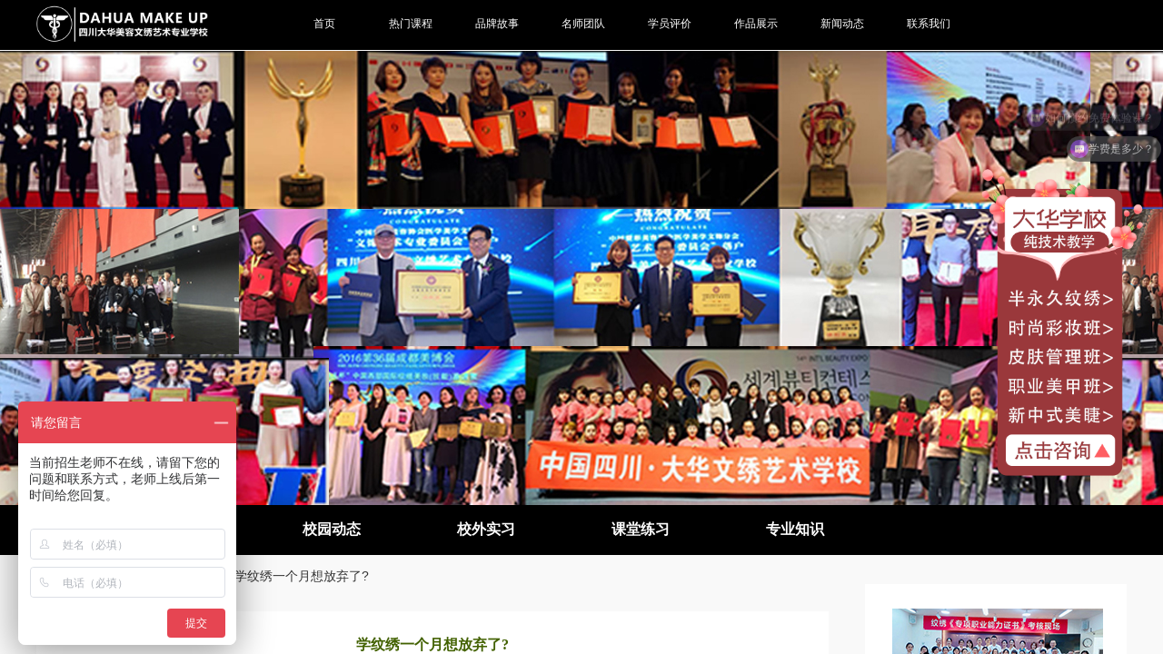

--- FILE ---
content_type: text/html; charset=utf-8
request_url: http://www.scdhteach.com/huazhuangxuexiao/801
body_size: 22071
content:
<!DOCTYPE html PUBLIC "-//W3C//DTD XHTML 1.0 Transitional//EN" "http://www.w3.org/TR/xhtml1/DTD/xhtml1-transitional.dtd">
<html xmlns="http://www.w3.org/1999/xhtml" lang="zh-Hans" >
	<head>
	<script>
var _hmt = _hmt || [];
(function() {
  var hm = document.createElement("script");
  hm.src = "https://hm.baidu.com/hm.js?12c6bc7fa932b8f478736568f3bac4eb";
  var s = document.getElementsByTagName("script")[0]; 
  s.parentNode.insertBefore(hm, s);
})();
</script>	<meta http-equiv="X-UA-Compatible" content="IE=Edge,chrome=1" />
	<meta name="viewport" content="width=1200" />	<meta http-equiv="Content-Type" content="text/html; charset=utf-8" />
		<meta name="format-detection" content="telephone=no" />
	     <meta http-equiv="Cache-Control" content="no-transform"/> 
     <meta http-equiv="Cache-Control" content="no-siteapp"/>
	<title>学纹绣一个月想放弃了?</title>
	<meta name="keywords"  content="成都化妆学校,化妆培训学校,化妆学校,美容师培训,美容培训学校,纹绣培训学校,纹绣培训班,纹绣培训,成都纹绣学校,美甲培训,成都美甲学校" />
	<meta name="description" content="四川成都纹绣培训中心,皮肤管理培训学校【大华】31年品牌,指定半永久纹绣师培训、皮肤管理师培训基地,包学会终身免费进修,不销售任何产品,推荐就业工作。四川大华美容文绣艺术专业学校是一家专门从事成都化妆培训,美容师培训,美容培训,纹绣培训,美甲培训的专业综合性的学校。" />
    
                
		<meta property="og:image" content="http://static.websiteonline.cn/website/template/default/images/favicon.ico">
		<link rel="shortcut icon" href="http://static.websiteonline.cn/website/template/default/images/favicon.ico" type="image/x-icon" />
	<link rel="Bookmark" href="http://static.websiteonline.cn/website/template/default/images/favicon.ico" />
		

		<link href="http://static.websiteonline.cn/website/template/default/css/default.css?v=17534100" rel="stylesheet" type="text/css" />
<link href="http://www.scdhteach.com/template/default/css/font/font.css?v=15750090" rel="stylesheet" type="text/css" />
<link href="http://www.scdhteach.com/template/default/css/wpassword/iconfont.css?v=17496248" rel="stylesheet" type="text/css" />
<link href="http://static.websiteonline.cn/website/plugin/media/css/media.css?v=14077216" rel="stylesheet" type="text/css" />
<link href="http://static.websiteonline.cn/website/plugin/breadcrumb/css/breadcrumb.css?v=16086008" rel="stylesheet" type="text/css" />
<link href="http://static.websiteonline.cn/website/plugin/title/css/title.css?v=17083134" rel="stylesheet" type="text/css" />
<link href="http://static.websiteonline.cn/website/plugin/article_detail/css/article_detail.css?v=17387192" rel="stylesheet" type="text/css" />
<style type="text/css">.prop_rotate_angle sup,.prop_rotate_angle .posblk-deg{font-size:11px; color:#CDCDCD; font-weight:normal; font-style:normal; }ins#qiao-wrap{height:0;} #qiao-wrap{display:block;}
</style> 
</head>
<body  >
<input type="hidden" value="4" name="_user_level_val" />
								<script type="text/javascript" language="javascript" src="http://static.websiteonline.cn/website/script/??libsjq.js,jquery.custom.js,jquery.lazyload.js,jquery.rotateutility.js,lab.js,wopop_all.js,jquery.cookie.js,jquery.simplemodal.js,fullcollumn.js,objectFitPolyfill.min.js,ierotate.js,effects/velocity.js,effects/velocity.ui.js,effects/effects.js,fullpagescroll.js,common.js,heightAdapt.js?v=17573096"></script>
<script type="text/javascript" language="javascript" src="http://static.websiteonline.cn/website/plugin/??media/js/init.js,new_navigation/js/overall.js,new_navigation/styles/hs6/init.js,new_navigation/styles/hs7/init.js,breadcrumb/js/init.js,article_list/js/init.js,buttons/js/init.js?v=17633678"></script>
	<script type="text/javascript" language="javascript">
    			var webmodel = {};
	        
    wp_pages_global_func($.extend({
        'isedit': '0',
        'islogin': '0',
        'domain': 'pmo1ecfe1',
        'p_rooturl': 'http://www.scdhteach.com',
        'static_rooturl': 'http://static.websiteonline.cn/website',
        'interface_locale': "zh_CN",
        'dev_mode': "0",
        'getsession': ''
    }, {"phpsessionid":"","punyurl":"http:\/\/www.scdhteach.com","curr_locale":"zh_CN","mscript_name":"","converted":false}));
    
	</script>

<link href="http://www.scdhteach.com/faf5a4b3ee8501cfe6be450d71fdf501.cssx" rel="stylesheet" /><div id="page_set_css">
</div><input type="hidden" id="page_id" name="page_id" value="37" rpid="8">
<div id="scroll_container" class="scroll_contain" style="">
	    	<div id="scroll_container_bg" style="background-color:#f9f9f9;">&nbsp;</div>
<script>
initScrollcontainerHeight();	
</script>
     <div id="overflow_canvas_container">        <div id="canvas" style=" margin: 0 auto;width:1200px;background-color:#f9f9f9;height:2025px">
    <div id="layerD1A886B7714860DC6944AD4A0D28E3A0" class="full_column"  infixed='1'  style="width:1200px;position:absolute;top:0px;height:55px;z-index:100;">
    <div class="full_width " style="position:absolute;height:55px;background-color:#000000;background:;">		
    </div>
			<div class="full_content" style="width:1200px; position:absolute;left:0;top:0;margin-left: 0px;;height:55px;">
								<div id='layer7C3CAAF1DC17F506D0B4553DA80EB171' type='media'  class='cstlayer' style='left: 0px; top: 0px; position: absolute; z-index: 105; width: 188.627px; height: 52px; '  mid=""  fatherid='layerD1A886B7714860DC6944AD4A0D28E3A0'    deg='0'><script>
create_pc_media_set_pic('layer7C3CAAF1DC17F506D0B4553DA80EB171',false);
</script>
<div class="wp-media_content"  style="overflow: hidden; width: 189px; height: 52px;" type="0">
<div class="img_over"  style='overflow: hidden; border-color: transparent; border-width: 0px; position: relative; width: 189px; height: 52px;'>

<div class="imgloading" style="z-index:100;"> </div>
<img  id="wp-media-image_layer7C3CAAF1DC17F506D0B4553DA80EB171" onerror="set_thumb_layer7C3CAAF1DC17F506D0B4553DA80EB171(this);" onload="set_thumb_layer7C3CAAF1DC17F506D0B4553DA80EB171(this);" class="paragraph_image"  type="zoom" src="http://pmo1ecfe1.pic38.websiteonline.cn/upload/logo.png" style="width: 189px; height: auto;;" />
</div>

</div>
<script>
(function(){
		layer_media_init_func('layer7C3CAAF1DC17F506D0B4553DA80EB171',{"isedit":false,"has_effects":false});
})()
</script>
</div><script>				 $('#layer7C3CAAF1DC17F506D0B4553DA80EB171').triggerHandler('layer_ready');</script><div id='layer02F763C618742FFA732C04BC01BCE10C' type='new_navigation'  class='cstlayer' style='left: 249px; top: 5px; position: absolute; z-index: 106; width: 951px; height: 42px; '  mid=""  fatherid='layerD1A886B7714860DC6944AD4A0D28E3A0'    deg='0'><div class="wp-new_navigation_content" style="border-color: rgb(67, 67, 67) transparent; border-width: 0px; width: 951px; border-style: solid; padding: 0px; display: block; overflow: visible; height: auto;;display:block;overflow:hidden;height:0px;" type="0">
<script type="text/javascript"> 
		
	</script>
<div skin="hs6" class="nav1 menu_hs6" ishorizon="1" colorstyle="darkorange" direction="0" more="更多" moreshow="1" morecolor="darkorange" hover="0" hover_scr="0" submethod="0" umenu="0" dmenu="0" sethomeurl="http://www.scdhteach.com/page1.html" smcenter="0">
		<ul id="nav_layer02F763C618742FFA732C04BC01BCE10C" class="navigation"  style="width:auto;"  >
		<li style="z-index:2;"  class="wp_subtop"  pid="1" ><a  class="  "  href="http://www.scdhteach.com">首页</a></li><li style="z-index:2;"  class="wp_subtop"  pid="3" ><a  class=" sub "  href="http://www.scdhteach.com/remenkecheng.html">热门课程</a><ul style="z-index:2;"><li style="z-index:3;"  class=""  pid=0 ><a  class="  "  href="http://www.scdhteach.com/page63.html">轻光电皮肤管理班</a></li><li style="z-index:3;"  class=""  pid=0 ><a  class="  "  href="http://www.scdhteach.com/page55.html">自我形象速成班</a></li><li style="z-index:3;"  class=""  pid=0 ><a  class="  "  href="http://www.scdhteach.com/page56.html">时尚彩妆精英班</a></li><li style="z-index:3;"  class=""  pid=0 ><a  class="  "  href="http://www.scdhteach.com/page67.html">国际彩妆大师班</a></li><li style="z-index:3;"  class=""  pid=0 ><a  class="  "  href="http://www.scdhteach.com/page35.html">美甲专业</a></li><li style="z-index:3;"  class=""  pid=0 ><a  class="  "  href="http://www.scdhteach.com/page33.html">美睫专业</a></li><li style="z-index:3;"  class=""  pid=0 ><a  class="  "  href="http://www.scdhteach.com/page64.html">半永久纹绣大师班</a></li><li style="z-index:3;"  class=""  pid=0 ><a  class="  "  href="http://www.scdhteach.com/page59.html">美容师精英班</a></li></ul></li><li style="z-index:2;"  class="wp_subtop"  pid="5" ><a  class=" sub "  href="http://www.scdhteach.com/pinpaigushi.html">品牌故事</a><ul style="z-index:2;"><li style="z-index:3;"  class=""  pid=0 ><a  class="  "  href="http://www.scdhteach.com/page16.html">成长故事</a></li><li style="z-index:3;"  class=""  pid=0 ><a  class="  "  href="http://www.scdhteach.com/page17.html">品牌介绍</a></li><li style="z-index:3;"  class=""  pid=0 ><a  class="  "  href="http://www.scdhteach.com/page18.html">品牌荣誉</a></li><li style="z-index:3;"  class=""  pid=0 ><a  class="  "  href="http://www.scdhteach.com/page19.html">品牌优势</a></li><li style="z-index:3;"  class=""  pid=0 ><a  class="  "  href="http://www.scdhteach.com/page36.html">大华环境</a></li><li style="z-index:3;"  class=""  pid=0 ><a  class="  "  href="http://www.scdhteach.com/page20.html">校长寄语</a></li></ul></li><li style="z-index:2;"  class="wp_subtop"  pid="26" ><a  class="  "  href="http://www.scdhteach.com/page26.html">名师团队</a></li><li style="z-index:2;"  class="wp_subtop"  pid="47" ><a  class=" sub "  href="http://www.scdhteach.com/page47.html">学员评价</a><ul style="z-index:2;"><li style="z-index:3;"  class=""  pid=0 ><a  class="  "  href="http://www.scdhteach.com/page48.html">学生感言</a></li><li style="z-index:3;"  class=""  pid=0 ><a  class="  "  href="http://www.scdhteach.com/page49.html">优秀毕业生</a></li></ul></li><li style="z-index:2;"  class="wp_subtop"  pid="7" ><a  class=" sub "  href="http://www.scdhteach.com/zuopinzhanshi.html">作品展示</a><ul style="z-index:2;"><li style="z-index:3;"  class=""  pid=0 ><a  class="  "  href="http://www.scdhteach.com/page21.html">纹绣作品</a></li><li style="z-index:3;"  class=""  pid=0 ><a  class="  "  href="http://www.scdhteach.com/page22.html">美甲作品</a></li><li style="z-index:3;"  class=""  pid=0 ><a  class="  "  href="http://www.scdhteach.com/page23.html">化妆作品</a></li><li style="z-index:3;"  class=""  pid=0 ><a  class="  "  href="http://www.scdhteach.com/page24.html">美容作品</a></li><li style="z-index:3;"  class=""  pid=0 ><a  class="  "  href="http://www.scdhteach.com/page25.html">美睫作品</a></li></ul></li><li style="z-index:2;"  class="wp_subtop"  pid="8" ><a  class=" sub "  href="http://www.scdhteach.com/news.html">新闻动态</a><ul style="z-index:2;"><li style="z-index:3;"  class=""  pid=0 ><a  class="  "  href="http://www.scdhteach.com/page38.html">校园动态</a></li><li style="z-index:3;"  class=""  pid=0 ><a  class="  "  href="http://www.scdhteach.com/page39.html">校外实习</a></li><li style="z-index:3;"  class=""  pid=0 ><a  class="  "  href="http://www.scdhteach.com/page40.html">课堂练习</a></li><li style="z-index:3;"  class=""  pid=0 ><a  class="  "  href="http://www.scdhteach.com/page41.html">专业知识</a></li></ul></li><li style="z-index:2;"  class="wp_subtop"  pid="9" ><a  class="  "  href="http://www.scdhteach.com/page9.html">联系我们</a></li>	</ul>
</div>

<script type="text/javascript"> 
				$("#layer02F763C618742FFA732C04BC01BCE10C").data("datasty_", '@charset "utf-8";  #nav_layer02F763C618742FFA732C04BC01BCE10C,#nav_layer02F763C618742FFA732C04BC01BCE10C ul,#nav_layer02F763C618742FFA732C04BC01BCE10C li{list-style-type:none; margin:0px; padding:0px; border:thin none;}  #nav_layer02F763C618742FFA732C04BC01BCE10C { position:relative;padding-left:20px;background-image:url(http://static.websiteonline.cn/website/plugin/new_navigation/styles/hs6/menu6_bg.jpg);background-repeat:repeat;background-position:top left;background-color:transparent;height:42px;-moz-border-radius:5px; -webkit-border-radius:5px; border-radius:5px;behavior: url(script/pie.htc);}  #nav_layer02F763C618742FFA732C04BC01BCE10C li.wp_subtop{padding-left:5px;padding-right:5px;text-align:center;height:42px;line-height:42px;position: relative; float:left; width:120px; padding-bottom:0px;background-image:url(http://static.websiteonline.cn/website/plugin/new_navigation/styles/hs6/menu6_line.jpg);background-color:transparent;background-repeat:no-repeat;background-position:top right;}  #nav_layer02F763C618742FFA732C04BC01BCE10C li.wp_subtop:hover{height:42px;line-height:42px;width:120px;text-align:center;background-image:url(http://static.websiteonline.cn/website/plugin/new_navigation/styles/hs6/menu6_hover.jpg);background-repeat:repeat-x;background-color:transparent;background-position:top left;}  #nav_layer02F763C618742FFA732C04BC01BCE10C li.wp_subtop>a{white-space:nowrap;font-style:normal;font-weight:normal;font-family:arial;font-size:12px;display:block; padding:0px; color:#ffffff; text-align:center; text-decoration: none;overflow:hidden;}  #nav_layer02F763C618742FFA732C04BC01BCE10C li.wp_subtop>a:hover{color:#fff; text-decoration: none;font-size:12px;font-style:normal;font-weight:normal;font-family:arial;color:#ffffff;text-align:center;}  #nav_layer02F763C618742FFA732C04BC01BCE10C ul {position:absolute;left:0px;display:none; background-color:transparent;margin-left:0px;}  #nav_layer02F763C618742FFA732C04BC01BCE10C ul li {padding-left:5px;padding-right:5px;text-align:center;position:relative; float: left;padding-bottom:0px;background-image:none;background-color:#fc6701;height:25px;line-height:25px;background-position:top left;background-repeat:repeat;}  #nav_layer02F763C618742FFA732C04BC01BCE10C ul li:hover{text-align:center;background-image:none; background-color:#dc3200;width:120px;height:25px;line-height:25px;background-position:top left;background-repeat:repeat;}  #nav_layer02F763C618742FFA732C04BC01BCE10C ul li a {text-align:center;color:#fff;font-size:12px;font-family:arial;font-style:normal;font-weight:normal;white-space:nowrap;display:block;}  #nav_layer02F763C618742FFA732C04BC01BCE10C ul li a:hover{ color:#fff;font-size:12px;font-family:arial;text-align:center;font-style:normal;font-weight:normal;}  #nav_layer02F763C618742FFA732C04BC01BCE10C ul ul {position: absolute; margin-left: 120px; margin-top: -25px;display: none; }');
		$("#layer02F763C618742FFA732C04BC01BCE10C").data("datastys_", '#nav_layer02F763C618742FFA732C04BC01BCE10C{background-color:transparent;} #nav_layer02F763C618742FFA732C04BC01BCE10C{background-image:url(http://static.websiteonline.cn/website/plugin/new_navigation/view/images/png_bg.png);} #nav_layer02F763C618742FFA732C04BC01BCE10C{background:;} #nav_layer02F763C618742FFA732C04BC01BCE10C li.wp_subtop{background-image:url(http://static.websiteonline.cn/website/plugin/new_navigation/view/images/png_bg.png);} #nav_layer02F763C618742FFA732C04BC01BCE10C li.wp_subtop{background-color:transparent;} #nav_layer02F763C618742FFA732C04BC01BCE10C li.wp_subtop{background:;} #nav_layer02F763C618742FFA732C04BC01BCE10C li.wp_subtop>a{font-family:Microsoft YaHei;} #nav_layer02F763C618742FFA732C04BC01BCE10C li.wp_subtop>a:hover{font-family:Microsoft YaHei;} #nav_layer02F763C618742FFA732C04BC01BCE10C li.wp_subtop>a:hover{color:#d9d9d9;} #nav_layer02F763C618742FFA732C04BC01BCE10C ul li{background:transparent;} #nav_layer02F763C618742FFA732C04BC01BCE10C ul li{background-color:#434343;} #nav_layer02F763C618742FFA732C04BC01BCE10C ul li a{font-family:Microsoft YaHei;} #nav_layer02F763C618742FFA732C04BC01BCE10C ul li a{color:#ffffff;}   #nav_layer02F763C618742FFA732C04BC01BCE10C ul li a:hover{font-family:Microsoft YaHei;} #nav_layer02F763C618742FFA732C04BC01BCE10C ul li a:hover{color:#d9d9d9;} #nav_layer02F763C618742FFA732C04BC01BCE10C ul li:hover{background:transparent;} #nav_layer02F763C618742FFA732C04BC01BCE10C ul li:hover{background-color:#000000;} #nav_layer02F763C618742FFA732C04BC01BCE10C li.wp_subtop:hover{background-image:url(http://static.websiteonline.cn/website/plugin/new_navigation/view/images/png_bg.png);} #nav_layer02F763C618742FFA732C04BC01BCE10C li.wp_subtop:hover{background-color:transparent;}                                                                #nav_layer02F763C618742FFA732C04BC01BCE10C li.wp_subtop{width:85px;}          #nav_layer02F763C618742FFA732C04BC01BCE10C li.wp_subtop:hover{width:85px;}');
	
		</script>

<script type="text/javascript">
function wp_get_navstyle(layer_id,key){
		var navStyle = $.trim($("#"+layer_id).data(key));
		return navStyle;	
	
}	
richtxt('layer02F763C618742FFA732C04BC01BCE10C');
</script><script type="text/javascript">
layer_new_navigation_hs6_func({"isedit":false,"layer_id":"layer02F763C618742FFA732C04BC01BCE10C","menustyle":"hs6"});

</script><div class="navigation_more" data-more="darkorange" data-typeval="0" data-menudata="&quot;&quot;"></div>
</div>
<script type="text/javascript">
 $(function(){
	layer_new_navigation_content_func({"isedit":false,"layer_id":"layer02F763C618742FFA732C04BC01BCE10C","menustyle":"hs6","addopts":[]});
});
</script>

</div><script>				 $('#layer02F763C618742FFA732C04BC01BCE10C').triggerHandler('layer_ready');</script>                                
                                <div class="fullcontent_opacity" style="width: 100%;height: 100%;position: absolute;left: 0;right: 0;top: 0;display:none;"></div>
			</div>
</div>
<script>
        $(".content_copen").live('click',function(){
        $(this).closest(".full_column").hide();
    });
	var $fullwidth=$('#layerD1A886B7714860DC6944AD4A0D28E3A0 .full_width');
	$fullwidth.css({left:0-$('#canvas').offset().left+$('#scroll_container').offset().left-$('#scroll_container').scrollLeft()-$.parseInteger($('#canvas').css("borderLeftWidth")),width:$('#scroll_container_bg').width()});
	$(function () {
				var videoParams={"id":"layerD1A886B7714860DC6944AD4A0D28E3A0","bgauto":null,"ctauto":null,"bVideouse":null,"cVideouse":null,"bgvHeight":null,"bgvWidth":null};
		fullcolumn_bgvideo_init_func(videoParams);
                var bgHoverParams={"full":{"hover":null,"opacity":null,"bg":"#000000","id":"layerD1A886B7714860DC6944AD4A0D28E3A0","bgopacity":null,"zindextopcolorset":""},"full_con":{"hover":null,"opacity":null,"bg":null,"id":"layerD1A886B7714860DC6944AD4A0D28E3A0","bgopacity":null}};
		fullcolumn_HoverInit(bgHoverParams);
        });
</script>


<div id="layer819BD7C8B01B0D16574A0352670E9684" class="full_column"   style="width:1200px;position:absolute;top:56px;height:500px;z-index:101;">
    <div class="full_width " style="position:absolute;height:500px;background-color:#CCCCCC;background-image:url('http://pmo1ecfe1.pic38.websiteonline.cn/upload/iazn.jpg');">		
    </div>
			<div class="full_content" style="width:1200px; position:absolute;left:0;top:0;margin-left: 0px;;height:500px;">
								                                
                                <div class="fullcontent_opacity" style="width: 100%;height: 100%;position: absolute;left: 0;right: 0;top: 0;display:none;"></div>
			</div>
</div>
<script>
        $(".content_copen").live('click',function(){
        $(this).closest(".full_column").hide();
    });
	var $fullwidth=$('#layer819BD7C8B01B0D16574A0352670E9684 .full_width');
	$fullwidth.css({left:0-$('#canvas').offset().left+$('#scroll_container').offset().left-$('#scroll_container').scrollLeft()-$.parseInteger($('#canvas').css("borderLeftWidth")),width:$('#scroll_container_bg').width()});
	$(function () {
				var videoParams={"id":"layer819BD7C8B01B0D16574A0352670E9684","bgauto":null,"ctauto":null,"bVideouse":null,"cVideouse":null,"bgvHeight":null,"bgvWidth":null};
		fullcolumn_bgvideo_init_func(videoParams);
                var bgHoverParams={"full":{"hover":null,"opacity":null,"bg":"#CCCCCC","id":"layer819BD7C8B01B0D16574A0352670E9684","bgopacity":null,"zindextopcolorset":""},"full_con":{"hover":null,"opacity":null,"bg":null,"id":"layer819BD7C8B01B0D16574A0352670E9684","bgopacity":null}};
		fullcolumn_HoverInit(bgHoverParams);
        });
</script>


<div id="layer22D0EEFB02A89E66779350F98E7098DE" class="full_column"   style="width:1200px;position:absolute;top:556px;height:55px;z-index:102;">
    <div class="full_width " style="position:absolute;height:55px;background-color:#000000;background:;">		
    </div>
			<div class="full_content" style="width:1200px; position:absolute;left:0;top:0;margin-left: 0px;;height:55px;">
								<div id='layer4521F53D1382362566301B92E30457DD' type='new_navigation'  class='cstlayer' style='left: 230px; top: 0px; position: absolute; z-index: 146; width: 700px; height: 54px; '  mid=""  fatherid='layer22D0EEFB02A89E66779350F98E7098DE'    deg='0'><div class="wp-new_navigation_content" style="border-color: transparent; border-width: 0px; width: 700px; border-style: solid; padding: 0px; display: block; overflow: visible; height: auto;;display:block;overflow:hidden;height:0px;" type="1">
<script type="text/javascript"> 
		
		$("#layer4521F53D1382362566301B92E30457DD").data("m_show", '');
	</script>
<div skin="hs7" class="nav1 menu_hs7" ishorizon="1" colorstyle="darkgreen" direction="0" more="更多" moreshow="1" morecolor="darkorange" hover="1" hover_scr="0" submethod="0" umenu="0" dmenu="0" sethomeurl="http://www.scdhteach.com/page1.html" smcenter="0">
		<ul id="nav_layer4521F53D1382362566301B92E30457DD" class="navigation"  style="width:auto;"  >
		<li style="z-index:2;"  class="wp_subtop"  pid="21" ><a  class="  "  href="http://www.scdhteach.com/page21.html">校园动态</a></li><li style="z-index:2;"  class="wp_subtop"  pid="22" ><a  class="  "  href="http://www.scdhteach.com/page22.html">校外实习</a></li><li style="z-index:2;"  class="wp_subtop"  pid="23" ><a  class="  "  href="http://www.scdhteach.com/page23.html">课堂练习</a></li><li style="z-index:2;"  class="wp_subtop"  pid="41" ><a  class="  "  href="http://www.scdhteach.com/page41.html">专业知识</a></li>	</ul>
</div>

<script type="text/javascript"> 
				$("#layer4521F53D1382362566301B92E30457DD").data("datasty_", '@charset "utf-8";  #nav_layer4521F53D1382362566301B92E30457DD,#nav_layer4521F53D1382362566301B92E30457DD ul,#nav_layer4521F53D1382362566301B92E30457DD li{list-style-type:none; margin:0px; padding:0px; border:thin none;}  #nav_layer4521F53D1382362566301B92E30457DD {position:relative;height:54px;line-height:54px; background:url(http://static.websiteonline.cn/website/plugin/new_navigation/styles/hs7/nav_bg.jpg) repeat-x; margin-bottom:10px;padding-left:10px; }  #nav_layer4521F53D1382362566301B92E30457DD li.wp_subtop{padding-left:5px;padding-right:5px;text-align:center;position:relative;float:left;padding-bottom:0px;width:115px;height:54px;line-height:54px;background-image:url(http://static.websiteonline.cn/website/plugin/new_navigation/view/images/png_bg.png);background-repeat:no-repeat;background-position:top right;background-color:transparent;}  #nav_layer4521F53D1382362566301B92E30457DD li.wp_subtop:hover{width:115px;height:54px;line-height:54px;background-image:url(http://static.websiteonline.cn/website/plugin/new_navigation/styles/hs7/li_hover.png);background-color:transparent;background-position:bottom left;background-repeat:repeat-x;}  #nav_layer4521F53D1382362566301B92E30457DD li.wp_subtop>a{white-space:nowrap;display:block;padding:0px;text-decoration:none;font-size:12px;font-family:arial;color:#ffffff;text-align:center;font-weight:normal;font-style:normal; overflow:hidden;}  #nav_layer4521F53D1382362566301B92E30457DD li.wp_subtop>a:hover{font-size:12px;font-family:arial;color:#fff;text-align:center;font-weight:normal;font-style:normal;}  #nav_layer4521F53D1382362566301B92E30457DD ul{position:absolute;left:0px;display:none;padding-left:5px;padding-right:5px;background-image:url(http://static.websiteonline.cn/website/plugin/new_navigation/view/images/png_bg.png);background-color:transparent;margin-left:0px;padding-top:10px; padding-bottom:8px;}  #nav_layer4521F53D1382362566301B92E30457DD ul li{position:relative;text-align:center;padding-bottom:0px;padding-left:5px;padding-right:5px;height:31px;line-height:31px;background-image:url(http://static.websiteonline.cn/website/plugin/new_navigation/view/images/png_bg.png);background-repeat:repeat;background-position:top left;background-color:#516c47;}  #nav_layer4521F53D1382362566301B92E30457DD ul li:hover{height:31px;text-align:center;line-height:31px;padding-left:5px;padding-right:5px; background-image:url(http://static.websiteonline.cn/website/plugin/new_navigation/view/images/png_bg.png);background-repeat:repeat;background-position:top left;background-color:#3a4c34;}  #nav_layer4521F53D1382362566301B92E30457DD ul li a {display:block;font-size:12px;font-family:arial;color:#fff;text-align:center;font-weight:normal;font-style:normal;white-space:nowrap;}  #nav_layer4521F53D1382362566301B92E30457DD ul li a:hover{display:block;font-size:12px;font-family:arial;color:#ffffff;text-align:center;font-weight:normal;font-style:normal;}');
		$("#layer4521F53D1382362566301B92E30457DD").data("datastys_", '#nav_layer4521F53D1382362566301B92E30457DD{background-color:transparent;} #nav_layer4521F53D1382362566301B92E30457DD{background-image:url(http://static.websiteonline.cn/website/plugin/new_navigation/view/images/png_bg.png);} #nav_layer4521F53D1382362566301B92E30457DD{background:;} #nav_layer4521F53D1382362566301B92E30457DD li.wp_subtop:hover{background-image:url(http://static.websiteonline.cn/website/plugin/new_navigation/view/images/png_bg.png);}   #nav_layer4521F53D1382362566301B92E30457DD li.wp_subtop>a:hover{font-family:Microsoft YaHei;}  #nav_layer4521F53D1382362566301B92E30457DD li.wp_subtop>a{font-family:Microsoft YaHei;}                  #nav_layer4521F53D1382362566301B92E30457DD li.wp_subtop>a:hover{font-size:16px;}    #nav_layer4521F53D1382362566301B92E30457DD li.wp_subtop>a{font-size:16px;} #nav_layer4521F53D1382362566301B92E30457DD li.wp_subtop>a{font-weight:bold;}        #nav_layer4521F53D1382362566301B92E30457DD li.wp_subtop{background-image:url(http://static.websiteonline.cn/website/plugin/new_navigation/view/images/png_bg.png);} #nav_layer4521F53D1382362566301B92E30457DD li.wp_subtop{background-color:transparent;} #nav_layer4521F53D1382362566301B92E30457DD li.wp_subtop{background:;} #nav_layer4521F53D1382362566301B92E30457DD li.wp_subtop{border-radius:0px;behavior: url(script/pie.htc);}  #nav_layer4521F53D1382362566301B92E30457DD li.wp_subtop>a:hover{font-weight:bold;}   #nav_layer4521F53D1382362566301B92E30457DD{background-position:top left;} #nav_layer4521F53D1382362566301B92E30457DD li.wp_subtop{background-position:center center;}                                                           #nav_layer4521F53D1382362566301B92E30457DD li.wp_subtop:hover{height:54px;}                                                         #nav_layer4521F53D1382362566301B92E30457DD li.wp_subtop{width:160px;} #nav_layer4521F53D1382362566301B92E30457DD li.wp_subtop{line-height:54px;} #nav_layer4521F53D1382362566301B92E30457DD li.wp_subtop:hover{width:160px;} #nav_layer4521F53D1382362566301B92E30457DD li.wp_subtop:hover{line-height:54px;} #nav_layer4521F53D1382362566301B92E30457DD li.wp_subtop>a{color:#ffffff;}   #nav_layer4521F53D1382362566301B92E30457DD li.wp_subtop:hover{background:transparent;} #nav_layer4521F53D1382362566301B92E30457DD li.wp_subtop:hover{background-color:#ffffff;} #nav_layer4521F53D1382362566301B92E30457DD li.wp_subtop>a:hover{color:#000000;}');
	
			var b_width=parseInt($("#layer4521F53D1382362566301B92E30457DD").find('.wp-new_navigation_content').css('border-bottom-width'));
	if(b_width>0){
		$("#nav_layer4521F53D1382362566301B92E30457DD").css('margin-bottom','0px');
	}
	</script>

<script type="text/javascript">
function wp_get_navstyle(layer_id,key){
		var navStyle = $.trim($("#"+layer_id).data(key));
		return navStyle;	
	
}	
richtxt('layer4521F53D1382362566301B92E30457DD');
</script><script type="text/javascript">
layer_new_navigation_hs7_func({"isedit":false,"layer_id":"layer4521F53D1382362566301B92E30457DD","menustyle":"hs7"});

</script><div class="navigation_more" data-more="darkorange" data-typeval="1" data-menudata="[{&quot;substyle&quot;:0,&quot;father_id&quot;:0,&quot;name&quot;:&quot;%E6%A0%A1%E5%9B%AD%E5%8A%A8%E6%80%81&quot;,&quot;state&quot;:&quot;1&quot;,&quot;content_background&quot;:&quot;&quot;,&quot;content_background_position&quot;:&quot;&quot;,&quot;content_background_repeat&quot;:&quot;&quot;,&quot;sethome&quot;:0,&quot;new_window&quot;:&quot;0&quot;,&quot;external_url&quot;:{&quot;ctype&quot;:&quot;1&quot;,&quot;options&quot;:{&quot;menuid&quot;:&quot;21&quot;,&quot;target&quot;:&quot;&quot;},&quot;address&quot;:&quot;https:\/\/website-edit.onlinewebsite.cn\/website\/index.php?_m=wp_frontpage&amp;_a=index&amp;id=21&amp;domain=pmo1ecfe1&amp;editdomain=&amp;SessionID=ab0e1fa71742e7440bfd696011cb1211&quot;},&quot;defined_content&quot;:&quot;&quot;,&quot;id&quot;:1,&quot;i_order&quot;:1},{&quot;substyle&quot;:0,&quot;father_id&quot;:0,&quot;name&quot;:&quot;%E6%A0%A1%E5%A4%96%E5%AE%9E%E4%B9%A0&quot;,&quot;state&quot;:&quot;1&quot;,&quot;content_background&quot;:&quot;&quot;,&quot;content_background_position&quot;:&quot;&quot;,&quot;content_background_repeat&quot;:&quot;&quot;,&quot;sethome&quot;:0,&quot;new_window&quot;:&quot;0&quot;,&quot;external_url&quot;:{&quot;ctype&quot;:&quot;1&quot;,&quot;options&quot;:{&quot;menuid&quot;:&quot;22&quot;,&quot;target&quot;:&quot;&quot;},&quot;address&quot;:&quot;https:\/\/website-edit.onlinewebsite.cn\/website\/index.php?_m=wp_frontpage&amp;_a=index&amp;id=22&amp;domain=pmo1ecfe1&amp;editdomain=&amp;SessionID=ab0e1fa71742e7440bfd696011cb1211&quot;},&quot;defined_content&quot;:&quot;&quot;,&quot;id&quot;:2,&quot;i_order&quot;:2},{&quot;substyle&quot;:0,&quot;father_id&quot;:0,&quot;name&quot;:&quot;%E8%AF%BE%E5%A0%82%E7%BB%83%E4%B9%A0&quot;,&quot;state&quot;:&quot;1&quot;,&quot;content_background&quot;:&quot;&quot;,&quot;content_background_position&quot;:&quot;&quot;,&quot;content_background_repeat&quot;:&quot;&quot;,&quot;sethome&quot;:0,&quot;new_window&quot;:&quot;0&quot;,&quot;external_url&quot;:{&quot;ctype&quot;:&quot;1&quot;,&quot;options&quot;:{&quot;menuid&quot;:&quot;23&quot;,&quot;target&quot;:&quot;&quot;},&quot;address&quot;:&quot;https:\/\/website-edit.onlinewebsite.cn\/website\/index.php?_m=wp_frontpage&amp;_a=index&amp;id=23&amp;domain=pmo1ecfe1&amp;editdomain=&amp;SessionID=ab0e1fa71742e7440bfd696011cb1211&quot;},&quot;defined_content&quot;:&quot;&quot;,&quot;id&quot;:3,&quot;i_order&quot;:3},{&quot;substyle&quot;:0,&quot;father_id&quot;:0,&quot;name&quot;:&quot;%E4%B8%93%E4%B8%9A%E7%9F%A5%E8%AF%86&quot;,&quot;state&quot;:&quot;1&quot;,&quot;content_background&quot;:&quot;&quot;,&quot;content_background_position&quot;:&quot;&quot;,&quot;content_background_repeat&quot;:&quot;&quot;,&quot;sethome&quot;:0,&quot;new_window&quot;:&quot;0&quot;,&quot;external_url&quot;:{&quot;ctype&quot;:&quot;1&quot;,&quot;options&quot;:{&quot;menuid&quot;:&quot;41&quot;,&quot;target&quot;:&quot;&quot;},&quot;address&quot;:&quot;https:\/\/website-edit.onlinewebsite.cn\/website\/index.php?_m=wp_frontpage&amp;_a=index&amp;id=41&amp;domain=pmo1ecfe1&amp;editdomain=www.yjz.top&amp;SessionID=2500b63e1e22b3461f0b586e1f900d1b&quot;},&quot;defined_content&quot;:&quot;&quot;,&quot;id&quot;:4,&quot;i_order&quot;:4}]"></div>
</div>
<script type="text/javascript">
 $(function(){
	layer_new_navigation_content_func({"isedit":false,"layer_id":"layer4521F53D1382362566301B92E30457DD","menustyle":"hs7","addopts":{"border-right-color":"#ffffff","border-right-width":"0px","border-right-style":"dotted"}});
});
</script>

</div><script>				 $('#layer4521F53D1382362566301B92E30457DD').triggerHandler('layer_ready');</script>                                
                                <div class="fullcontent_opacity" style="width: 100%;height: 100%;position: absolute;left: 0;right: 0;top: 0;display:none;"></div>
			</div>
</div>
<script>
        $(".content_copen").live('click',function(){
        $(this).closest(".full_column").hide();
    });
	var $fullwidth=$('#layer22D0EEFB02A89E66779350F98E7098DE .full_width');
	$fullwidth.css({left:0-$('#canvas').offset().left+$('#scroll_container').offset().left-$('#scroll_container').scrollLeft()-$.parseInteger($('#canvas').css("borderLeftWidth")),width:$('#scroll_container_bg').width()});
	$(function () {
				var videoParams={"id":"layer22D0EEFB02A89E66779350F98E7098DE","bgauto":null,"ctauto":null,"bVideouse":null,"cVideouse":null,"bgvHeight":null,"bgvWidth":null};
		fullcolumn_bgvideo_init_func(videoParams);
                var bgHoverParams={"full":{"hover":null,"opacity":null,"bg":"#000000","id":"layer22D0EEFB02A89E66779350F98E7098DE","bgopacity":null,"zindextopcolorset":""},"full_con":{"hover":null,"opacity":null,"bg":null,"id":"layer22D0EEFB02A89E66779350F98E7098DE","bgopacity":null}};
		fullcolumn_HoverInit(bgHoverParams);
        });
</script>


<div id='layerC6D558F4037C7ECE1645415106086271' type='breadcrumb'  class='cstlayer' style='left: 0px; top: 627px; position: absolute; z-index: 106; width: 1200px; height: 40px; '  mid=""    deg='0'><div class="wp-breadcrumb_content" style="width: 1200px; height: 40px;" ShowCpage="1" >
<div class='breadcrumb_plugin'>

<span class="breadcrumbtext" gzdata="gzorder"><a href="http://www.scdhteach.com/" style="line-height:100%;" >首页</a></span>
<span style="line-height:100%; margin-left:5px;margin-right:5px;color:rgb(90, 90, 90);font-size:12px;" class="breadcrumbfuhao">※</span>
<span class="breadcrumbtext"><a href="http://www.scdhteach.com/meirong/1.html" style="line-height:100%;" >新闻动态</a></span>
<span style="line-height:100%; margin-left:5px;margin-right:5px;color:rgb(90, 90, 90);font-size:12px;" class="breadcrumbfuhao">※</span>
<span class="breadcrumbtext"><a href="http://www.scdhteach.com/meirong/17.html" style="line-height:100%;" >专业知识</a></span>
<span style="line-height:100%; margin-left:5px;margin-right:5px;color:rgb(90, 90, 90);font-size:12px;" class="breadcrumbfuhao">※</span>
<span class="breadcrumbtext"><a href="http://www.scdhteach.com/huazhuangxuexiao/801" style="line-height:100%;" >学纹绣一个月想放弃了?</a></span>
</div>
</div>
<script>
layer_breadcrumb_ready_func('layerC6D558F4037C7ECE1645415106086271', '');
</script></div><script>				 $('#layerC6D558F4037C7ECE1645415106086271').triggerHandler('layer_ready');</script><div id='layerEAC812186635F6B381CC9860DB566C1C' type='box'  class='cstlayer' style='left: 912px; top: 643px; position: absolute; z-index: 103; width: 288px; height: 473px; '  mid=""    deg='0'><div class="wp-box_content drop_box" style="overflow-wrap: break-word; padding: 0px; border-color: transparent; border-width: 0px; height: 473px; background-color: rgb(255, 255, 255); width: 288px; border-style: solid;">
    <div id='layer9DAC86A0AD7CF166412B22A65C416056' type='title'  class='cstlayer' style='left: 28px; top: 182px; position: absolute; z-index: 150; width: 150px; height: 30px; '  mid=""  fatherid='layerEAC812186635F6B381CC9860DB566C1C'    deg='0'><div class="wp-title_content" style="overflow-wrap: break-word; padding: 0px; border-color: transparent transparent rgb(217, 217, 217); border-width: 0px 0px 1px; height: 29px; width: 150px; display: block; border-style: solid;"><strong><span style="font-family: &quot;Microsoft YaHei&quot;; font-size: 16px; letter-spacing: 6px;">新闻动态</span></strong></div>
<script type="text/javascript">
$(function(){
	$('.wp-title_content').each(function(){
		if($(this).find('div').attr('align')=='justify'){
			$(this).find('div').css({'text-justify':'inter-ideograph','text-align':'justify'});
		}
	})	
})
</script>

</div><script>				 $('#layer9DAC86A0AD7CF166412B22A65C416056').triggerHandler('layer_ready');</script><div id='layer61956617E131AAD97BA831DBDDCC883A' type='article_list'  class='cstlayer' style='left: 24px; top: 218px; position: absolute; z-index: 149; width: 242px; height: 243px; '  mid=""  fatherid='layerEAC812186635F6B381CC9860DB566C1C'    deg='0'><script>

 
(function(){
var param={"layer_id":"layer61956617E131AAD97BA831DBDDCC883A","articleStyle":"skin2"};
layer_article_list_init_func(param);
})()
</script>	
<div class="wp-article_content wp-article_list_content" style="border-color: transparent; border-width: 0px; overflow: hidden; width: 242px; height: 243px;">
	
	<div skin="skin2" class="wp-article_css wp-article_list_css" style="display:none;">
<script type="text/javascript">
	

if ("skin2" === "skin3") {
$(function(){    
	$('#layer61956617E131AAD97BA831DBDDCC883A').find("ul li").hover(function(){		
		$(this).removeClass("lihout").addClass("lihover");
	},function(){		 
		$(this).removeClass("lihover").addClass("lihout");		
	});
 
});
}
</script>
	</div>
	<div class="article_list-layer61956617E131AAD97BA831DBDDCC883A" style="overflow:hidden;">
		
<ul class="art-outcontainer">
<li style="margin-bottom:3px;">
  <p class="link title">
      <a   class='articleid  memberoff' 	 
	articleid="866"
	 href="http://www.scdhteach.com/huazhuangxuexiao/866" title="不读书可以学美妆美甲吗?" >不读书可以学美妆美甲吗?</a>
 
  </p>
  <p class="time"><span class="wp-new-ar-pro-time">2024-03-03</span></p>
  <p class="wpart-border-line"></p>
</li>
<li style="margin-bottom:3px;">
  <p class="link title">
      <a   class='articleid  memberoff' 	 
	articleid="865"
	 href="http://www.scdhteach.com/huazhuangxuexiao/865" title="2024年化妆师的前景展望" >2024年化妆师的前景展</a>
 
  </p>
  <p class="time"><span class="wp-new-ar-pro-time">2024-02-27</span></p>
  <p class="wpart-border-line"></p>
</li>
<li style="margin-bottom:3px;">
  <p class="link title">
      <a   class='articleid  memberoff' 	 
	articleid="864"
	 href="http://www.scdhteach.com/huazhuangxuexiao/864" title="14岁学美容去哪里学比较好" >14岁学美容去哪里学比较</a>
 
  </p>
  <p class="time"><span class="wp-new-ar-pro-time">2024-02-27</span></p>
  <p class="wpart-border-line"></p>
</li>
<li style="margin-bottom:3px;">
  <p class="link title">
      <a   class='articleid  memberoff' 	 
	articleid="863"
	 href="http://www.scdhteach.com/huazhuangxuexiao/863" title="学纹绣最难的是什么" >学纹绣最难的是什么</a>
 
  </p>
  <p class="time"><span class="wp-new-ar-pro-time">2024-02-26</span></p>
  <p class="wpart-border-line"></p>
</li>
<li style="margin-bottom:3px;">
  <p class="link title">
      <a   class='articleid  memberoff' 	 
	articleid="862"
	 href="http://www.scdhteach.com/huazhuangxuexiao/862" title="学新娘化妆要多久出师" >学新娘化妆要多久出师</a>
 
  </p>
  <p class="time"><span class="wp-new-ar-pro-time">2024-02-26</span></p>
  <p class="wpart-border-line"></p>
</li>
<li style="margin-bottom:3px;">
  <p class="link title">
      <a   class='articleid  memberoff' 	 
	articleid="861"
	 href="http://www.scdhteach.com/huazhuangxuexiao/861" title="学绣眉多久能学会" >学绣眉多久能学会</a>
 
  </p>
  <p class="time"><span class="wp-new-ar-pro-time">2024-02-26</span></p>
  <p class="wpart-border-line"></p>
</li>
<li style="margin-bottom:3px;">
  <p class="link title">
      <a   class='articleid  memberoff' 	 
	articleid="860"
	 href="http://www.scdhteach.com/huazhuangxuexiao/860" title="16岁可以去学化妆师吗" >16岁可以去学化妆师吗</a>
 
  </p>
  <p class="time"><span class="wp-new-ar-pro-time">2024-01-29</span></p>
  <p class="wpart-border-line"></p>
</li>
<li style="margin-bottom:3px;">
  <p class="link title">
      <a   class='articleid  memberoff' 	 
	articleid="859"
	 href="http://www.scdhteach.com/huazhuangxuexiao/859" title="15岁女孩想学化妆怎么办" >15岁女孩想学化妆怎么办</a>
 
  </p>
  <p class="time"><span class="wp-new-ar-pro-time">2024-01-29</span></p>
  <p class="wpart-border-line"></p>
</li>
</ul>


			</div>
	<div class="article_list_save_itemList"  openCategoryUrl="0" openMoreUrl="0"  openDetailUrl="0"  pagerstyle="default/skin1" pagernum="每页显示文章数" pageralign="right" morealign="left" showpager="0" articleCategroies="1,2,3,4,17" articleTags="" linkCategoryUrl="javascript:void(0);" linkMoreUrl="javascript:void(0);" isShowMore="No" isShowMoreCn="No" linkDetailUrl="37" isShowDots="No" introWordNum="All" titleWordNum="12" listNum="8" sortType="default" sortValue="desc" articleStyle="skin2" getParamCategoryId="empty" imgwnode="130" imghnode="90" imgtnode="Tile" memberartshow='off' pageskip="1" pageop="0"  pagepar="p_article_list" style="display:none;"></div>
</div>
<script language="javascript">
layer_img_lzld('layer61956617E131AAD97BA831DBDDCC883A');

	</script>
	<link rel="stylesheet" type="text/css" href="http://static.websiteonline.cn/website/plugin/shopping_cart/css/shopping_cart.css" />
<script type="text/javascript">
	
(function(){	
	var params={"layer_id":"layer61956617E131AAD97BA831DBDDCC883A","islogin":0};
	layer_article_list_checkid_func(params);
		var $curlayer=$('#layer61956617E131AAD97BA831DBDDCC883A');
	$curlayer.find('.mask').mouseover(function () {
		var effect=$curlayer.data('wopop_imgeffects');
		if(effect){
			$(this).css('z-index','-1001');
		}
	});

    var curskin = 'skin2';
    if (curskin == "skin6") {
        $curlayer.find('.pfcla-card-item-wrapper').mouseenter(function (event) {
            executeEffect($(this).find(".wp-article_list-thumbnail"), curskin);
        });
    } else if (curskin == "skin7") {
		$curlayer.find('div.card').mouseenter(function (event) {
            executeEffect($(this).find(".wp-article_list-thumbnail"), curskin);
        });
	} else if(curskin == "skin8") {
		$curlayer.find('.article-item').mouseenter(function (event) {
            executeEffect($(this).find(".wp-article_list-thumbnail"), curskin);
        });
	} else {
        $curlayer.find('.wp-article_list-thumbnail').mouseover(function (event) {
            executeEffect($(this), curskin);
        });
    }

	function executeEffect(that, curskin) {
        var $this = that;
        $this.data('over',1);
        var running=$this.data('run');
        var effect=$curlayer.data('wopop_imgeffects');
        var bgeffect = '0';
                if(curskin == 'skin5' && effect && effect.effectrole != "dantu" && bgeffect == 1){
            return false;
        }

        if(effect && running!=1){
            $this.setimgEffects(true,effect,1);
            var effectrole = effect['effectrole'];
            var dset = effect['dset'];
            if(effectrole !='dantu' && typeof(dset)!="undefined"){
                var temp_effect = {};
                temp_effect['type'] = effect['type'];
                temp_effect['effectrole'] = 'dantu';
                temp_effect['effect'] = effect['dset']['effect'];
                temp_effect['duration'] =  effect['dset']['duration'];
                $this.setimgEffects(true,temp_effect,1);
            }
        }
    }

})();
</script>
</div><script>				 $('#layer61956617E131AAD97BA831DBDDCC883A').triggerHandler('layer_ready');</script><div id='layer3B3597F6273C49A8BFF4915ECFB3D35D' type='media'  class='cstlayer' style='left: 30px; top: 27px; position: absolute; z-index: 148; width: 232px; height: 129px; '  mid=""  fatherid='layerEAC812186635F6B381CC9860DB566C1C'    deg='0'><script>
create_pc_media_set_pic('layer3B3597F6273C49A8BFF4915ECFB3D35D',false);
</script>
<div class="wp-media_content"  style="overflow: hidden; width: 232px; height: 129px; border-width: 0px; border-style: solid; padding: 0px;" type="0">
<div class="img_over"  style='overflow: hidden; border-color: transparent; border-width: 0px; position: relative; width: 232px; height: 129px;'>

<div class="imgloading" style="z-index:100;"> </div>
<img  id="wp-media-image_layer3B3597F6273C49A8BFF4915ECFB3D35D" onerror="set_thumb_layer3B3597F6273C49A8BFF4915ECFB3D35D(this);" onload="set_thumb_layer3B3597F6273C49A8BFF4915ECFB3D35D(this);" class="paragraph_image"  type="zoom" src="http://pmo1ecfe1.pic38.websiteonline.cn/upload/qc1r.jpg" style="width: 232px; height: 129px;;" />
</div>

</div>
<script>
(function(){
		layer_media_init_func('layer3B3597F6273C49A8BFF4915ECFB3D35D',{"isedit":false,"has_effects":false});
})()
</script>
</div><script>				 $('#layer3B3597F6273C49A8BFF4915ECFB3D35D').triggerHandler('layer_ready');</script>    
</div>
</div><script>				 $('#layerEAC812186635F6B381CC9860DB566C1C').triggerHandler('layer_ready');</script><div id='layer037B1B76FA1D49C5FADF62DBB9071FD4' type='article_detail'  class='cstlayer' style='left: 0px; top: 673px; position: absolute; z-index: 139; width: 872px; height: 300px; '  mid=""    deg='0'><div class="wp-article_detail_content" style="border-color: transparent; border-width: 20px; overflow: hidden; width: 832px; height: 260px; border-style: solid; padding: 0px; background-color: rgb(255, 255, 255);">
<script type="text/javascript">
</script>
 
<style>
.wp-article_detail_content .artview_info{ text-align:center; margin:0 auto; padding:10px 0 15px; line-height:21px; overflow:hidden;}
.wp-article_detail_content .detail_head_title{ float:left; display:inner_block; }
.wp-article_detail_content .sourcedata{ text-align:center; margin:0 auto;  line-height:21px; }
.wp-article_detail_content .text-source-left01{ float:left; color:transparent; padding:0 15px; display:inner_block; }
.wp-article_detail_content .text-source-left02{  float:left; text-align:left;   padding-right:8px; display:inner_block;}
.wp-article_detail_content .up_arrow{ background-image:url(http://static.websiteonline.cn/website/plugin/tb_product_detail/styles/defaultn/images/sitestar_productdetailspage_up_arrow.png); background-repeat:no-repeat; width:11px; height:10px; display:block; float:left; background-color:#c2c2c2; margin-right:8px; margin-top:8px;}
.wp-article_detail_content .down_arrow{ background-image:url(http://static.websiteonline.cn/website/plugin/tb_product_detail/styles/defaultn/images/sitestar_productdetailspage_down_arrow.png); background-repeat:no-repeat; width:11px; height:10px; display:block; float:left; background-color:#C2C2C2; margin-right:8px; margin-top:8px;}
.wp-article_detail_content .down_arrow_textover{ color:#048bcd;}
.wp-article_detail_content .up_arrow_textover{ color:#727272;}
.wp-article_detail_content .shareshow{ display:block; }
.wp-article_detail_content .artview_content .artview_detail img:not([width]){max-width:100%;}
</style>
	<div class="artdetail_title" style="display:block;font-family:SimSun;font-size:16px;color:#426100;font-weight:bold;text-decoration:none;">学纹绣一个月想放弃了?</div>

	
	<div class="artview_info" style="display:block;font-family:SimSun;font-size:12px;color:#5A5A5A;font-weight:normal;text-decoration:none;">
		<div class="sourcedata">
	<span class="detail_head_title org_txt_span"><span class="org_txt">来源:</span></span>
	<span class="text-source-left01">|</span>
	<span class="detail_head_title aut_txt_span"><span class="aut_txt">作者:</span>大华编辑</span>
	<span class="text-source-left01">|</span>
	<span class="detail_head_title pub_txt_span"><span class="pub_txt">发布时间: </span>2023-05-15</span>
	<span class="text-source-left01">|</span>
	<span class="detail_head_title times_txt_span">1075 <span class="times_txt">次浏览</span></span>

<style>
.wp-article_detail_content .bdsharebuttonbox a{ margin:3px;}
.wp-article_detail_content .editshaimg{ margin:3px;}
.bdsharebuttonbox.bshare-custom a.wpshare-sinaminiblog {    background: url("http://static.websiteonline.cn/website/plugin/article_detail/view/images/sha_tsinaa.png");}
.bdsharebuttonbox.bshare-custom a.wpshare-sinaminiblog:hover {     background-image: url("http://static.websiteonline.cn/website/plugin/article_detail/view/images/sha_tsina.png");}
.bdsharebuttonbox.bshare-custom a.wpshare-qqim {    background-image: url("http://static.websiteonline.cn/website/plugin/article_detail/view/images/sha_sqqa.png");}
.bdsharebuttonbox.bshare-custom a.wpshare-qqim:hover {     background-image: url("http://static.websiteonline.cn/website/plugin/article_detail/view/images/sha_sqq.png");}
.bdsharebuttonbox.bshare-custom a.wpshare-weixin {    background-image: url("http://static.websiteonline.cn/website/plugin/article_detail/view/images/sha_weixina.png");}
.bdsharebuttonbox.bshare-custom a.wpshare-weixin:hover {     background-image: url("http://static.websiteonline.cn/website/plugin/article_detail/view/images/sha_weixin.png");}
.bdsharebuttonbox.bshare-custom a.wpshare-twitter {    background-image: url("http://static.websiteonline.cn/website/plugin/article_detail/view/images/sha_twittera.png");}
.bdsharebuttonbox.bshare-custom a.wpshare-twitter:hover {     background-image: url("http://static.websiteonline.cn/website/plugin/article_detail/view/images/sha_twitter.png");}
.bdsharebuttonbox.bshare-custom a.wpshare-facebook {    background-image: url("http://static.websiteonline.cn/website/plugin/article_detail/view/images/sha_facebooka.png");}
.bdsharebuttonbox.bshare-custom a.wpshare-facebook:hover {     background-image: url("http://static.websiteonline.cn/website/plugin/article_detail/view/images/sha_facebook.png");}

.bdsharebuttonbox a.bds_tqq_a {    background-image: url("http://static.websiteonline.cn/website/plugin/article_detail/view/images/sha_tqqa.png");}
.bdsharebuttonbox a.bds_tqq_a:hover {     background-image: url("http://static.websiteonline.cn/website/plugin/article_detail/view/images/sha_tqq.png");}
.bdsharebuttonbox.bshare-custom a.wpshare-qzone {    background: url("http://static.websiteonline.cn/website/plugin/article_detail/view/images/sha_qzonea.png");}
.bdsharebuttonbox.bshare-custom a.wpshare-qzone:hover {     background-image: url("http://static.websiteonline.cn/website/plugin/article_detail/view/images/sha_qzone.png");}
.bdsharebuttonbox a.bds_bdhome_a {    background-image: url("http://static.websiteonline.cn/website/plugin/article_detail/view/images/sha_bdhomea.png");}
.bdsharebuttonbox a.bds_bdhome_a:hover {     background-image: url("http://static.websiteonline.cn/website/plugin/article_detail/view/images/sha_bdhome.png");}

.bdsharebuttonbox.bshare-custom a.bshare-douban {    background: url("http://static.websiteonline.cn/website/plugin/article_detail/view/images/sha_doubana.png");}
.bdsharebuttonbox.bshare-custom a.bshare-douban:hover {     background-image: url("http://static.websiteonline.cn/website/plugin/article_detail/view/images/sha_douban.png");}
.bdsharebuttonbox a.bds_kaixin001_a {    background-image: url("http://static.websiteonline.cn/website/plugin/article_detail/view/images/sha_kaixin001a.png");}
.bdsharebuttonbox a.bds_kaixin001_a:hover {     background-image: url("http://static.websiteonline.cn/website/plugin/article_detail/view/images/sha_kaixin001.png");}
.wp-article_detail_content .bdsharebuttonbox img{float:left;}
.shareshow a{display: block;height:16px;padding-left:17px; width:auto;background-repeat: no-repeat;float:left;}
</style>
	<span class="text-source-left01 shareshow">|</span>
	 <span class="detail_head_title shareshow">分享到: </span>
	 <div class="bdsharebuttonbox shareshow bshare-custom">
		<a href="#" class="wpshare-qqim" data-cmd="sqq"></a><a href="#" class="wpshare-weixin" data-cmd="weixin"></a><a href="#" class="wpshare-sinaminiblog" data-cmd="tsina"></a><a href="#" class="wpshare-qzone" data-cmd="qzone"></a><a href="#" class="bshare-douban" data-cmd="douban"></a>
	</div>
	        <script>
			;(function(){
				var title="\u5b66\u7eb9\u7ee3\u4e00\u4e2a\u6708\u60f3\u653e\u5f03\u4e86?";
				var cur_url=location.href;
				$('#layer037B1B76FA1D49C5FADF62DBB9071FD4 .wpshare-sinaminiblog').unbind('click').click(function(e){
					e.preventDefault();
					var url="https://service.weibo.com/share/share.php?url="+encodeURIComponent(cur_url)+"&title="+encodeURIComponent(title)+"&content=utf-8";
					window.open(url,"","height=600,width=800,top=100,left=100,screenX=100,screenY=100,scrollbars=yes,resizable=yes");
				});
				$('#layer037B1B76FA1D49C5FADF62DBB9071FD4 .wpshare-qzone').unbind('click').click(function(e){
					e.preventDefault();
					var url="https://sns.qzone.qq.com/cgi-bin/qzshare/cgi_qzshare_onekey?url="+encodeURIComponent(cur_url)+"&title="+encodeURIComponent(title)+"&desc=&summary=";
					window.open(url,"","height=600,width=800,top=100,left=100,screenX=100,screenY=100,scrollbars=yes,resizable=yes");
				});
                $('#layer037B1B76FA1D49C5FADF62DBB9071FD4 .wpshare-twitter').unbind('click').click(function(e){
					e.preventDefault();
					var url="http://twitter.com/share?url=" + encodeURIComponent(cur_url) + "&text=" + encodeURIComponent(title) + "&display=popup&ref=plugin&src=share_button";
					window.open(url,"","height=600,width=800,top=100,left=100,screenX=100,screenY=100,scrollbars=yes,resizable=yes");
				});
                $('#layer037B1B76FA1D49C5FADF62DBB9071FD4 .wpshare-facebook').unbind('click').click(function(e){
					e.preventDefault();
					var url="https://m.facebook.com/sharer/sharer.php?u=" + encodeURIComponent(cur_url) + "&description=&title=" + encodeURIComponent(title) + "&display=popup&ref=plugin&src=share_button";
					window.open(url,"","height=600,width=800,top=100,left=100,screenX=100,screenY=100,scrollbars=yes,resizable=yes");
				});
				$('#layer037B1B76FA1D49C5FADF62DBB9071FD4 .wpshare-qqim').unbind('click').click(function(e){
					e.preventDefault();
					var url="https://connect.qq.com/widget/shareqq/index.html??url=" + encodeURIComponent(cur_url) + "&title=" + encodeURIComponent(title) + "";
					window.open(url,"","height=600,width=800,top=100,left=100,screenX=100,screenY=100,scrollbars=yes,resizable=yes");
				});
				$('#layer037B1B76FA1D49C5FADF62DBB9071FD4 .wpshare-weixin').unbind('click').click(function(e){
					if(!$('#wpshare-weixin_qrcode').length){
						var dialogel='<div id="wpshare-weixin_qrcode" class="weixin_popup" style="display: none;"><div class="weixin_popup_head"><span>分享到微信</span><a class="weixin_popup_close" href="#">×</a> </div><div class="weixin_popup_main" ><img src="" /></div></div>';
						var styleel='<style id="wpshare-weixin_css">.weixin_popup{width: 240px;background:#fff none repeat scroll 0 0;border:1px solid #d8d8d8;padding:10px;position:fixed;z-index:11001;text-align:left;font-size:12px;color:#333;top: 50%;left:50%;transform: translate(-50%, -50%);}.weixin_popup .weixin_popup_head{color:#000;font-weight:bold;height:16px;line-height:16px;position:relative;text-align:left}.weixin_popup .weixin_popup_head .weixin_popup_close{color:#999;font-size:16px;height:16px;position:absolute;right:0;text-decoration:none;top:0;width:16px}.weixin_popup .weixin_popup_main{TEXT-ALIGN:center;padding-top:10px;padding-bottom:10px}.weixin_popup .weixin_popup_foot{color:#666;line-height:22px;text-align:left}.weixin_popup img{width:202px;}</style>';
						$('body').prepend(styleel);
						$('body').prepend(dialogel);
						$('#wpshare-weixin_qrcode .weixin_popup_close').click(function(){
							$('#wpshare-weixin_qrcode').hide();
						})
						var showonce=false;
						$('#wpshare-weixin_qrcode img').load(function(){
							if(showonce) return;
							$('#wpshare-weixin_qrcode').show();
							showonce=true;
						})
						setTimeout(function(){if(showonce){return;}$('#wpshare-weixin_qrcode').show();showonce=true;},3000);
						$('#wpshare-weixin_qrcode img').prop('src','https://static.ysjianzhan.cn/website/qr/index.php?url='+encodeURIComponent(cur_url));
					}else{
						$('#wpshare-weixin_qrcode').show();
					}
					
				});
			})();
        </script>
    		</div>
	</div>
		<div class="artview_intro" style="display:block;font-family:SimSun;font-size:12px;color:#868686;font-weight:normal;text-decoration:none;line-height:24px;background:#F5F5F5;border-style:solid solid solid solid;border-color:#E5E5E5 #E5E5E5 #E5E5E5 #E5E5E5;border-width:1px 1px 1px 1px;">
	说到学纹绣在这里陈老师要给他家几点建议，在美业里面纹绣这个行业占比非常高作为女人可能没有一个人不知道纹绣，因此学习纹绣出来工作或者是创业都是目前几年非常不错的一个项目首先纹绣学习时间短，半个月到一个月时间就可以学会，其次纹绣非常相比其他行业要高利润非常不错	</div>
	
	<div class="artview_content" style="display:block;font-family:SimSun;font-size:12px;color:#5A5A5A;font-weight:normal;text-decoration:none;">

		<div class="artview_detail" setsid="article801">
			<p style="text-indent:28px"><span style=";font-family:宋体;font-size:14px">说到学纹绣在这里陈老师要给他家几点建议，在美业里面纹绣这个行业占比非常高作为女人可能没有一个人不知道纹绣，因此学习纹绣出来工作或者是创业都是目前几年非常不错的一个项目首先纹绣学习时间短，半个月到一个月时间就可以学会，其次纹绣非常相比其他行业要高利润非常不错，所以学习纹绣的人也越来越多。但是在学习的过程中很多同学因为外界因素的影响慢慢的就觉得自己不适合这个行业开始放弃了。</span></p><p style="text-indent:28px"><span style=";font-family:宋体;font-size:14px"><br/></span></p><p style="text-indent: 28px; text-align: center;"><span style=";font-family:宋体;font-size:14px"><img src="http://pmo1ecfe1.pic38.websiteonline.cn/upload/8ab2bf46a47e2df596bd7b417f28545.jpg"/></span></p><p style="text-indent:28px"><br/></p><p style="text-indent:28px"><span style=";font-family:宋体;font-size:14px">有的同学<a href="http://www.scdhteach.com/page64.html" target="">学纹绣一个月就想放弃了</a>原因是学校纹绣学习时间一个月自己一个月的时间还没有学会就觉得自己笨永远都学不会不适合做这个行业，学费几千上万元也打水票了这样非常不值得。</span></p><p style="text-indent:28px"><span style=";font-family:宋体;font-size:14px"><br/></span></p><p style="text-indent: 28px; text-align: center;"><span style=";font-family:宋体;font-size:14px"><img src="http://pmo1ecfe1.pic38.websiteonline.cn/upload/d2eecf52e2e31c344fb71a467e3767a.jpg"/></span></p><p style="text-indent:28px"><span style=";font-family:宋体;font-size:14px"><br/></span></p><p style="text-indent:28px"><span style=";font-family:宋体;font-size:14px">虽然我们很多地方纹绣学习是半个月到一个月的时间，但是在这个里面有的同学肯能学不会但是不用太过于焦虑，不要给自己太大的思想压力我们首先要做的就是分析反思一下自己有没有努力学习学不好的地方有没有想办法去解决，究竟是什么原因导致自己学的慢，找到问题自后我们针对性的解决就可以了。</span></p><p style="text-indent:28px"><span style=";font-family:宋体;font-size:14px"><br/></span></p><p style="text-indent: 28px; text-align: center;"><span style=";font-family:宋体;font-size:14px"><img src="http://pmo1ecfe1.pic38.websiteonline.cn/upload/c8b45676264b7338f7bed584df3d9e3.jpg"/></span></p><p style="text-indent:28px"><span style=";font-family:宋体;font-size:14px">&nbsp;</span></p><p style="text-indent:28px"><span style=";font-family:宋体;font-size:14px">学的慢一点无非就这几种原因自己偷懒，老师讲的内容自己没有理解又怕去问老师没有及时的解决问题一直积累心烦气乱，又或者说别人说你不适合这个行业自己摆烂。这些都不是问题我们要正面去面对找到解决办法。最后也希望大家都能认真学习早日毕业。</span></p><p><br/></p>              <div style="clear:both;"></div>
		</div>

	</div>
  		<div class="artview_prev_next">
		<div style="margin-top:20px;width:100%;">
		<div style="" class="prevlist">
						<a class="prev_next_link" style="display:block;float:left;" href="http://www.scdhteach.com/huazhuangxuexiao/802" title="初中毕业生学化妆去什么学校">
        <span class="up_arrow"></span>
        <span class="prev_next_text prev_txt" style="display:block;float:left;margin-right: 5px;">上一篇： </span>
				初中毕业生学化妆去什......			</a>
						<div style="clear:both;"></div>
		</div>
		<div style=""  class="nextlist">
						<a class="prev_next_link" style="display:block;float:left;" href="http://www.scdhteach.com/huazhuangxuexiao/800" title="女人学纹绣有出路吗?">
        <span class="down_arrow"></span>
        <span class="prev_next_text next_txt" style="display:block;float:left;margin-right: 5px;">下一篇：</span>
				女人学纹绣有出路吗?			</a>
						<div style="clear:both;"></div>
		</div>
</div>	</div>
	</div>
<script type="text/javascript">
	$(function(){
		var layer = $('#layer037B1B76FA1D49C5FADF62DBB9071FD4');
 	  
	  layer.find('.prevlist,.nextlist').mouseenter(function(e){
			$(this).find('.up_arrow,.down_arrow').addClass("arrowbj");
			$(this).find('.prev_next_text,.prev_next_link').addClass("arrowfontcolor");			
			$(this).css("cursor","pointer");
		}).mouseleave(function(e){
			$(this).find('.up_arrow,.down_arrow').removeClass("arrowbj");
			$(this).find('.prev_next_text,.prev_next_link').removeClass("arrowfontcolor");
		});	
	
		var this_span = 0;
		var sharelen = 0; 
				layer.find('.sourcedata').children("span").not(".bdsharebuttonbox").each(function(){
			if($(this).css("display")=="none"){}else{
				var shis_spanw = $(this).outerWidth();
				this_span = this_span + shis_spanw;
			}
			
		})
		
				sharelen = layer.find('.bdsharebuttonbox a').length;
				this_span = this_span + sharelen*28 + 4; 
                var sourcmax_width = $('.artview_info').width();
                if(sourcmax_width==0) sourcmax_width='100%';
		layer.find('.sourcedata').width(this_span); 
                layer.find('.sourcedata').css("max-width",sourcmax_width); 
		        
         
		 
})
	
</script>

</div><script>				 $('#layer037B1B76FA1D49C5FADF62DBB9071FD4').triggerHandler('layer_ready');</script><div id='layer1F81A60546A7456D69D9C61EC0B73CBE' type='box'  class='cstlayer' style='left: 912px; top: 1133px; position: absolute; z-index: 104; width: 288px; height: 473px; '  mid=""    deg='0'><div class="wp-box_content drop_box" style="overflow-wrap: break-word; padding: 0px; border-color: transparent; border-width: 0px; height: 473px; background-color: rgb(255, 255, 255); width: 288px; border-style: solid;">
    <div id='layerCC6D10B4CA65435F61BCDA2E31AFCB91' type='media'  class='cstlayer' style='left: 30px; top: 27px; position: absolute; z-index: 100; width: 232px; height: 129px; '  mid=""  fatherid='layer1F81A60546A7456D69D9C61EC0B73CBE'    deg='0'><script>
create_pc_media_set_pic('layerCC6D10B4CA65435F61BCDA2E31AFCB91',false);
</script>
<div class="wp-media_content"  style="overflow: hidden; width: 232px; height: 129px; border-width: 0px; border-style: solid; padding: 0px;" type="0">
<div class="img_over"  style='overflow: hidden; border-color: transparent; border-width: 0px; position: relative; width: 232px; height: 129px;'>

<div class="imgloading" style="z-index:100;"> </div>
<img  id="wp-media-image_layerCC6D10B4CA65435F61BCDA2E31AFCB91" onerror="set_thumb_layerCC6D10B4CA65435F61BCDA2E31AFCB91(this);" onload="set_thumb_layerCC6D10B4CA65435F61BCDA2E31AFCB91(this);" class="paragraph_image"  type="zoom" src="http://pmo1ecfe1.pic38.websiteonline.cn/upload/qc1r.jpg" style="width: 232px; height: 129px;;" />
</div>

</div>
<script>
(function(){
		layer_media_init_func('layerCC6D10B4CA65435F61BCDA2E31AFCB91',{"isedit":false,"has_effects":false});
})()
</script>
</div><script>				 $('#layerCC6D10B4CA65435F61BCDA2E31AFCB91').triggerHandler('layer_ready');</script><div id='layer89631DEA55838585F5C492F84962D47A' type='media'  class='cstlayer' style='left: 58px; top: 246px; position: absolute; z-index: 152; width: 186.3px; height: 189px; '  mid=""  fatherid='layer1F81A60546A7456D69D9C61EC0B73CBE'    deg='0'><script>
create_pc_media_set_pic('layer89631DEA55838585F5C492F84962D47A',false);
</script>
<div class="wp-media_content"  style="overflow: hidden; width: 186px; height: 189px; border-width: 0px; border-style: solid; padding: 0px;" type="0">
<div class="img_over"  style='overflow: hidden; border-color: transparent; border-width: 0px; width: 186px; height: 189px; position: relative;'>

<div class="imgloading" style="z-index:100;"> </div>
<img  id="wp-media-image_layer89631DEA55838585F5C492F84962D47A" onerror="set_thumb_layer89631DEA55838585F5C492F84962D47A(this);" onload="set_thumb_layer89631DEA55838585F5C492F84962D47A(this);" class="paragraph_image"  type="zoom" src="http://pmo1ecfe1.pic38.websiteonline.cn/upload/lPMKWU6a.jpg" style="width: auto; height: 189px; top: 0px; left: 0px; position: relative;;" />
</div>

</div>
<script>
(function(){
		layer_media_init_func('layer89631DEA55838585F5C492F84962D47A',{"isedit":false,"has_effects":false});
})()
</script>
</div><script>				 $('#layer89631DEA55838585F5C492F84962D47A').triggerHandler('layer_ready');</script><div id='layer0A1432567DF743F62E26E41B9D773428' type='title'  class='cstlayer' style='left: 72px; top: 201px; position: absolute; z-index: 153; width: 150px; height: 30px; '  mid=""  fatherid='layer1F81A60546A7456D69D9C61EC0B73CBE'    deg='0'><div class="wp-title_content" style="overflow-wrap: break-word; padding: 0px; border-color: transparent transparent rgb(217, 217, 217); border-width: 0px 0px 1px; height: 29px; width: 150px; display: block; border-style: solid;"><div style="text-align: center;"><strong><span style="font-family: &quot;Microsoft YaHei&quot;; font-size: 17px; letter-spacing: 11px;">关注我们</span></strong></div></div>

</div><script>				 $('#layer0A1432567DF743F62E26E41B9D773428').triggerHandler('layer_ready');</script>    
</div>
</div><script>				 $('#layer1F81A60546A7456D69D9C61EC0B73CBE').triggerHandler('layer_ready');</script><div id='layer7AD818B47E3C7BEF7DB294796239AD93' type='box'  class='cstlayer' style='left: 912px; top: 1633px; position: absolute; z-index: 105; width: 288px; height: 392px; '  mid=""    deg='0'><div class="wp-box_content drop_box" style="overflow-wrap: break-word; padding: 0px; border-color: transparent; border-width: 0px; height: 392px; background-color: rgb(255, 255, 255); width: 288px; border-style: solid;">
    <div id='layer8E80DC3BD2B29F89A58AFD821BE3B62E' type='media'  class='cstlayer' style='left: 30px; top: 27px; position: absolute; z-index: 100; width: 232px; height: 129px; '  mid=""  fatherid='layer7AD818B47E3C7BEF7DB294796239AD93'    deg='0'><script>
create_pc_media_set_pic('layer8E80DC3BD2B29F89A58AFD821BE3B62E',false);
</script>
<div class="wp-media_content"  style="overflow: hidden; width: 232px; height: 129px; border-width: 0px; border-style: solid; padding: 0px;" type="0">
<div class="img_over"  style='overflow: hidden; border-color: transparent; border-width: 0px; position: relative; width: 232px; height: 129px;'>

<div class="imgloading" style="z-index:100;"> </div>
<img  id="wp-media-image_layer8E80DC3BD2B29F89A58AFD821BE3B62E" onerror="set_thumb_layer8E80DC3BD2B29F89A58AFD821BE3B62E(this);" onload="set_thumb_layer8E80DC3BD2B29F89A58AFD821BE3B62E(this);" class="paragraph_image"  type="zoom" src="http://pmo1ecfe1.pic38.websiteonline.cn/upload/qc1r.jpg" style="width: 232px; height: 129px;;" />
</div>

</div>
<script>
(function(){
		layer_media_init_func('layer8E80DC3BD2B29F89A58AFD821BE3B62E',{"isedit":false,"has_effects":false});
})()
</script>
</div><script>				 $('#layer8E80DC3BD2B29F89A58AFD821BE3B62E').triggerHandler('layer_ready');</script><div id='layer7B40D3A29179FC26A0930C2DAF414BA0' type='title'  class='cstlayer' style='left: 72px; top: 200px; position: absolute; z-index: 163; width: 150px; height: 30px; '  mid=""  fatherid='layer7AD818B47E3C7BEF7DB294796239AD93'    deg='0'><div class="wp-title_content" style="overflow-wrap: break-word; padding: 0px; border-color: transparent transparent rgb(217, 217, 217); border-width: 0px 0px 1px; height: 29px; width: 150px; display: block; border-style: solid;"><div style="text-align: center;"><strong><span style="font-family: &quot;Microsoft YaHei&quot;; font-size: 17px; letter-spacing: 11px;">选择专业</span></strong></div></div>

</div><script>				 $('#layer7B40D3A29179FC26A0930C2DAF414BA0').triggerHandler('layer_ready');</script><div id='layer77BF50AF23965744CD660D2ED74D0D45' type='buttons'  class='cstlayer' style='left: 19px; top: 241px; position: absolute; z-index: 101; width: 113px; height: 35px; '  mid=""  fatherid='layer7AD818B47E3C7BEF7DB294796239AD93'    deg='0'><div class="wp-buttons_content" style="padding: 0px; border-color: transparent; border-width: 0px; overflow: hidden; width: 113px; height: 35px;"><a href="http://www.scdhteach.com/?id=10"  class="btnarea button_btndefault-link" style="width:113px;left:0px;top:0px;height:35px;line-height:35px;">
  <span class="button_btndefault-label">纹绣专业</span>
</a><script type="text/javascript" src="http://static.websiteonline.cn/website/script/usermanagemob/clipboard.js"></script>
<script language="javascript">$('#layer77BF50AF23965744CD660D2ED74D0D45').layer_ready(function(){
	
			(function(){
	var param={"layerid":"layer77BF50AF23965744CD660D2ED74D0D45","bgFlag":0,"bhFlag":0};
	layer_buttons_text_display_func(param);
	})();
	
	
			
		
		
			    
    	    
		btnFloat({"border_radius":"0px 0px 0px 0px","btntext":"\u7eb9\u7ee3\u4e13\u4e1a","bgcolor_link":"rgba(67,67,67,1)","bgcolor_hover":"rgba(0,0,0,1)","bcolor_link":"transparent","bcolor_hover":"rgba(255,255,255,1)","shadow_enable":"hide","txtfont_name":"Microsoft YaHei","txtbold":"normal","txtfont_size":"16","ostyle":{"btnarea":"width:113px;left:0px;top:0px;height:35px;line-height:35px;"},"btnlink":{"ctype":"page","options":{"menuid":"10","target":"0"},"address":"https:\/\/website-edit.onlinewebsite.cn\/website\/index.php?_m=wp_frontpage&_a=index&id=10&domain=pmo1ecfe1&editdomain=&SessionID=ab0e1fa71742e7440bfd696011cb1211"}},'layer77BF50AF23965744CD660D2ED74D0D45')
	});</script>
</div>

</div><script>				 $('#layer77BF50AF23965744CD660D2ED74D0D45').triggerHandler('layer_ready');</script><div id='layerB32B6F20E0CA4F20B6B1AEFA7C03C438' type='buttons'  class='cstlayer' style='left: 152px; top: 241px; position: absolute; z-index: 102; width: 113px; height: 35px; '  mid=""  fatherid='layer7AD818B47E3C7BEF7DB294796239AD93'    deg='0'><div class="wp-buttons_content" style="padding: 0px; border-color: transparent; border-width: 0px; overflow: hidden; width: 113px; height: 35px;"><a href="http://www.scdhteach.com/?id=34"  class="btnarea button_btndefault-link" style="width:113px;left:0px;top:0px;height:35px;line-height:35px;">
  <span class="button_btndefault-label">化妆专业</span>
</a><script type="text/javascript" src="http://static.websiteonline.cn/website/script/usermanagemob/clipboard.js"></script>
<script language="javascript">$('#layerB32B6F20E0CA4F20B6B1AEFA7C03C438').layer_ready(function(){
	
			(function(){
	var param={"layerid":"layerB32B6F20E0CA4F20B6B1AEFA7C03C438","bgFlag":0,"bhFlag":0};
	layer_buttons_text_display_func(param);
	})();
	
	
			
		
		
			    
    	    
		btnFloat({"border_radius":"0px 0px 0px 0px","btntext":"\u5316\u5986\u4e13\u4e1a","bgcolor_link":"rgba(67,67,67,1)","bgcolor_hover":"rgba(0,0,0,1)","bcolor_link":"transparent","bcolor_hover":"rgba(255,255,255,1)","shadow_enable":"hide","txtfont_name":"Microsoft YaHei","txtbold":"normal","txtfont_size":"16","ostyle":{"btnarea":"width:113px;left:0px;top:0px;height:35px;line-height:35px;"},"btnlink":{"ctype":"page","options":{"menuid":"34","target":"0"},"address":"https:\/\/website-edit.onlinewebsite.cn\/website\/index.php?_m=wp_frontpage&_a=index&id=34&domain=pmo1ecfe1&editdomain=&SessionID=ab0e1fa71742e7440bfd696011cb1211"}},'layerB32B6F20E0CA4F20B6B1AEFA7C03C438')
	});</script>
</div>

</div><script>				 $('#layerB32B6F20E0CA4F20B6B1AEFA7C03C438').triggerHandler('layer_ready');</script><div id='layer083B5B3382079694D691E1FB2577ADB0' type='buttons'  class='cstlayer' style='left: 152px; top: 283px; position: absolute; z-index: 104; width: 113px; height: 35px; '  mid=""  fatherid='layer7AD818B47E3C7BEF7DB294796239AD93'    deg='0'><div class="wp-buttons_content" style="padding: 0px; border-color: transparent; border-width: 0px; overflow: hidden; width: 113px; height: 35px;"><a href="http://www.scdhteach.com/?id=31"  class="btnarea button_btndefault-link" style="width:113px;left:0px;top:0px;height:35px;line-height:35px;">
  <span class="button_btndefault-label">美容专业</span>
</a><script type="text/javascript" src="http://static.websiteonline.cn/website/script/usermanagemob/clipboard.js"></script>
<script language="javascript">$('#layer083B5B3382079694D691E1FB2577ADB0').layer_ready(function(){
	
			(function(){
	var param={"layerid":"layer083B5B3382079694D691E1FB2577ADB0","bgFlag":0,"bhFlag":0};
	layer_buttons_text_display_func(param);
	})();
	
	
			
		
		
			    
    	    
		btnFloat({"border_radius":"0px 0px 0px 0px","btntext":"\u7f8e\u5bb9\u4e13\u4e1a","bgcolor_link":"rgba(67,67,67,1)","bgcolor_hover":"rgba(0,0,0,1)","bcolor_link":"transparent","bcolor_hover":"rgba(255,255,255,1)","shadow_enable":"hide","txtfont_name":"Microsoft YaHei","txtbold":"normal","txtfont_size":"16","ostyle":{"btnarea":"width:113px;left:0px;top:0px;height:35px;line-height:35px;"},"btnlink":{"ctype":"page","options":{"menuid":"31","target":"0"},"address":"https:\/\/website-edit.onlinewebsite.cn\/website\/index.php?_m=wp_frontpage&_a=index&id=31&domain=pmo1ecfe1&editdomain=&SessionID=ab0e1fa71742e7440bfd696011cb1211"}},'layer083B5B3382079694D691E1FB2577ADB0')
	});</script>
</div>

</div><script>				 $('#layer083B5B3382079694D691E1FB2577ADB0').triggerHandler('layer_ready');</script><div id='layer3181D085A4EE0C6257ECE2E7ED8C55B8' type='buttons'  class='cstlayer' style='left: 19px; top: 283px; position: absolute; z-index: 103; width: 113px; height: 35px; '  mid=""  fatherid='layer7AD818B47E3C7BEF7DB294796239AD93'    deg='0'><div class="wp-buttons_content" style="padding: 0px; border-color: transparent; border-width: 0px; overflow: hidden; width: 113px; height: 35px;"><a href="http://www.scdhteach.com/page35.html"  class="btnarea button_btndefault-link" style="width:113px;left:0px;top:0px;height:35px;line-height:35px;">
  <span class="button_btndefault-label">美甲专业</span>
</a><script type="text/javascript" src="http://static.websiteonline.cn/website/script/usermanagemob/clipboard.js"></script>
<script language="javascript">$('#layer3181D085A4EE0C6257ECE2E7ED8C55B8').layer_ready(function(){
	
			(function(){
	var param={"layerid":"layer3181D085A4EE0C6257ECE2E7ED8C55B8","bgFlag":0,"bhFlag":0};
	layer_buttons_text_display_func(param);
	})();
	
	
			
		
		
			    
    	    
		btnFloat({"border_radius":"0px 0px 0px 0px","btntext":"\u7f8e\u7532\u4e13\u4e1a","bgcolor_link":"rgba(67,67,67,1)","bgcolor_hover":"rgba(0,0,0,1)","bcolor_link":"transparent","bcolor_hover":"rgba(255,255,255,1)","shadow_enable":"hide","txtfont_name":"Microsoft YaHei","txtbold":"normal","txtfont_size":"16","ostyle":{"btnarea":"width:113px;left:0px;top:0px;height:35px;line-height:35px;"},"btnlink":{"ctype":"page","options":{"menuid":"35","target":"0"},"address":"https:\/\/website-edit.onlinewebsite.cn\/website\/index.php?_m=wp_frontpage&_a=index&id=35&domain=pmo1ecfe1&editdomain=&SessionID=ab0e1fa71742e7440bfd696011cb1211"}},'layer3181D085A4EE0C6257ECE2E7ED8C55B8')
	});</script>
</div>

</div><script>				 $('#layer3181D085A4EE0C6257ECE2E7ED8C55B8').triggerHandler('layer_ready');</script><div id='layer07BE2D6EE3A7DC13FCF22ED9784088DC' type='buttons'  class='cstlayer' style='left: 152px; top: 325px; position: absolute; z-index: 106; width: 113px; height: 35px; '  mid=""  fatherid='layer7AD818B47E3C7BEF7DB294796239AD93'    deg='0'><div class="wp-buttons_content" style="padding: 0px; border-color: transparent; border-width: 0px; overflow: hidden; width: 113px; height: 35px;"><a href="http://www.scdhteach.com/page33.html"  class="btnarea button_btndefault-link" style="width:113px;left:0px;top:0px;height:35px;line-height:35px;">
  <span class="button_btndefault-label">美睫专业</span>
</a><script type="text/javascript" src="http://static.websiteonline.cn/website/script/usermanagemob/clipboard.js"></script>
<script language="javascript">$('#layer07BE2D6EE3A7DC13FCF22ED9784088DC').layer_ready(function(){
	
			(function(){
	var param={"layerid":"layer07BE2D6EE3A7DC13FCF22ED9784088DC","bgFlag":0,"bhFlag":0};
	layer_buttons_text_display_func(param);
	})();
	
	
			
		
		
			    
    	    
		btnFloat({"border_radius":"0px 0px 0px 0px","btntext":"\u7f8e\u776b\u4e13\u4e1a","bgcolor_link":"rgba(67,67,67,1)","bgcolor_hover":"rgba(0,0,0,1)","bcolor_link":"transparent","bcolor_hover":"rgba(255,255,255,1)","shadow_enable":"hide","txtfont_name":"Microsoft YaHei","txtbold":"normal","txtfont_size":"16","ostyle":{"btnarea":"width:113px;left:0px;top:0px;height:35px;line-height:35px;"},"btnlink":{"ctype":"page","options":{"menuid":"33","target":"0"},"address":"https:\/\/website-edit.onlinewebsite.cn\/website\/index.php?_m=wp_frontpage&_a=index&id=33&domain=pmo1ecfe1&editdomain=&SessionID=ab0e1fa71742e7440bfd696011cb1211"}},'layer07BE2D6EE3A7DC13FCF22ED9784088DC')
	});</script>
</div>

</div><script>				 $('#layer07BE2D6EE3A7DC13FCF22ED9784088DC').triggerHandler('layer_ready');</script><div id='layer5036931046B55EF4AF3203E5B6BBF481' type='buttons'  class='cstlayer' style='left: 19px; top: 325px; position: absolute; z-index: 105; width: 113px; height: 35px; '  mid=""  fatherid='layer7AD818B47E3C7BEF7DB294796239AD93'    deg='0'><div class="wp-buttons_content" style="padding: 0px; border-color: transparent; border-width: 0px; overflow: hidden; width: 113px; height: 35px;"><a href="http://www.scdhteach.com/?id=32"  class="btnarea button_btndefault-link" style="width:113px;left:0px;top:0px;height:35px;line-height:35px;">
  <span class="button_btndefault-label">皮肤管理</span>
</a><script type="text/javascript" src="http://static.websiteonline.cn/website/script/usermanagemob/clipboard.js"></script>
<script language="javascript">$('#layer5036931046B55EF4AF3203E5B6BBF481').layer_ready(function(){
	
			(function(){
	var param={"layerid":"layer5036931046B55EF4AF3203E5B6BBF481","bgFlag":0,"bhFlag":0};
	layer_buttons_text_display_func(param);
	})();
	
	
			
		
		
			    
    	    
		btnFloat({"border_radius":"0px 0px 0px 0px","btntext":"\u76ae\u80a4\u7ba1\u7406","bgcolor_link":"rgba(67,67,67,1)","bgcolor_hover":"rgba(0,0,0,1)","bcolor_link":"transparent","bcolor_hover":"rgba(255,255,255,1)","shadow_enable":"hide","txtfont_name":"Microsoft YaHei","txtbold":"normal","txtfont_size":"16","ostyle":{"btnarea":"width:113px;left:0px;top:0px;height:35px;line-height:35px;"},"btnlink":{"ctype":"page","options":{"menuid":"32","target":"0"},"address":"https:\/\/website-edit.onlinewebsite.cn\/website\/index.php?_m=wp_frontpage&_a=index&id=32&domain=pmo1ecfe1&editdomain=&SessionID=ab0e1fa71742e7440bfd696011cb1211"}},'layer5036931046B55EF4AF3203E5B6BBF481')
	});</script>
</div>

</div><script>				 $('#layer5036931046B55EF4AF3203E5B6BBF481').triggerHandler('layer_ready');</script>    
</div>
</div><script>				 $('#layer7AD818B47E3C7BEF7DB294796239AD93').triggerHandler('layer_ready');</script>    </div>
     </div>	<div id="site_footer" style="width:1200px;position:absolute;height:280px;z-index:500;margin-top:0px">
		<div class="full_width " margintopheight=0 style="position:absolute;height:280px;background-color:#000000;background:;background-position:center center;background-repeat:no-repeat;"></div>
		<div id="footer_content" class="full_content" style="width:1200px; position:absolute;left:0;top:0;margin-left: 0px;background-color:transparent;background:;height:280px;">
			<div id='layer54FEBCC3663C2F579A5C8CA156C306F2' type='advhtml'  inbuttom='1' class='cstlayer' style='left: 1050px; top: 87px; position: absolute; z-index: 108; width: 150px; height: 68px; '  mid=""    deg='0'><div class="wp-advhtml_content" style="overflow: hidden; border-color: transparent; border-width: 0px; width: 150px; height: 68px; border-style: solid; padding: 0px;">
	</div>

</div><script>				 $('#layer54FEBCC3663C2F579A5C8CA156C306F2').triggerHandler('layer_ready');</script><div id='layer89A980016E3A288149A7ED568F6FB68B' type='title'  inbuttom='1' class='cstlayer' style='left: 0px; top: 237px; position: absolute; z-index: 103; width: 22px; height: 20px; '  mid=""    deg='0'><div class="wp-title_content" style="overflow-wrap: break-word; padding: 0px; border-color: transparent; border-width: 0px; height: 20px; width: 22px; display: block; border-style: solid;"><span style="font-size: 6px; color: rgb(0, 0, 0);">四川成都纹绣培训中心,皮肤管理培训学校【大华】27年品牌,指定半永久纹绣师培训、皮肤管理师培训基地,包学会终身免费进修,不销售任何产品,推荐就业工作。四川大华美容文绣艺术专业学校是一家专门从事成都化妆培训,美容师培训,美容培训,纹绣培训,美甲培训的专业综合性的学校。成都化妆学校,化妆培训学校,化妆学校,美容师培训,美容培训学校,纹绣培训学校,纹绣培训班,纹绣培训,成都纹绣学校,美甲培训,成都美甲学校，专业的培训中心就来大华。</span></div>

</div><script>				 $('#layer89A980016E3A288149A7ED568F6FB68B').triggerHandler('layer_ready');</script><div id='layerC06C1A87605C628D70DFC6FFB3D1D48D' type='advhtml'  inbuttom='1' class='cstlayer' style='left: 0px; top: 29px; position: absolute; z-index: 152; width: 154px; height: 60px; '  mid=""    deg='0'><div class="wp-advhtml_content" style="overflow: hidden; border-color: transparent; border-width: 0px; width: 154px; height: 60px; border-style: solid; padding: 0px;">
	未发现合法的代码！</div>

</div><script>				 $('#layerC06C1A87605C628D70DFC6FFB3D1D48D').triggerHandler('layer_ready');</script><div id='layerCD1E5BC9A091E19E59407CF252EE3223' type='friend_link'  inbuttom='1' class='cstlayer' style='left: 134px; top: 56px; position: absolute; z-index: 109; width: 922px; height: 40px; '  mid=""    deg='0'><link href="http://static.websiteonline.cn/website/plugin/friend_link/css/friend_link.css?v=14895666" rel="stylesheet" type="text/css" />
<style type="text/css">#layerCD1E5BC9A091E19E59407CF252EE3223 .images {max-width:150px;}#layerCD1E5BC9A091E19E59407CF252EE3223 .images {max-height:60px;}#layerCD1E5BC9A091E19E59407CF252EE3223 .imgdiv {width:150px;height:60px;}#layerCD1E5BC9A091E19E59407CF252EE3223 .boxli {margin-bottom:5px;margin-right:4px;}#layerCD1E5BC9A091E19E59407CF252EE3223 .imgtitle:hover {font-weight:normal;}#layerCD1E5BC9A091E19E59407CF252EE3223 .boxli .imgtitle {margin-top:0;}#layerCD1E5BC9A091E19E59407CF252EE3223 .boxli .imgtitle {color:#ffffff;font-family:microsoft yahei;font-size:12px;font-weight:normal;text-decoration:none;}#layerCD1E5BC9A091E19E59407CF252EE3223 .imgtitle:hover {color:#ff0000;}</style><style>
    #layerCD1E5BC9A091E19E59407CF252EE3223 .flink_select{
        width: auto;
        padding: 0 8px;
        height: 30px;
        line-height: 34px;
        border-radius: 3px;
        border: solid 1px #8a7b7b;
        color: #5a5a5a;
        cursor: pointer;
        font-size: 14px;
    }
</style>
<div class="wp-friend_link_content" style="border-color: transparent; border-width: 0px; height: 40px; width: 922px; border-style: solid; padding: 0px;">	<ul class="friend_link-box">
		
                		<li class="boxli">
			<div class="box">
									<a class="imgtitle" href="http://www.dhteach.com/" target="_blank"  >成都化妆培训学校</a>
							</div>
		</li>
				<li class="boxli">
			<div class="box">
									<a class="imgtitle" href="http://m.dhteach.com/" target="_blank"  >成都纹绣培训学校</a>
							</div>
		</li>
				<li class="boxli">
			<div class="box">
									<a class="imgtitle" href="https://www.cudeinfo.com" target="_blank"  >保育员培训</a>
							</div>
		</li>
				<li class="boxli">
			<div class="box">
									<a class="imgtitle" href="https://www.sh-jjw.com" target="_blank"  >一对一辅导</a>
							</div>
		</li>
				<li class="boxli">
			<div class="box">
									<a class="imgtitle" href="https://www.i-d.cn" target="_blank"  >成都会务公司</a>
							</div>
		</li>
				<li class="boxli">
			<div class="box">
									<a class="imgtitle" href="http://www.myspain.cn" target="_blank"  >西班牙留学</a>
							</div>
		</li>
				<li class="boxli">
			<div class="box">
									<a class="imgtitle" href="https://www.8kpixel.com" target="_blank"  >模板素材</a>
							</div>
		</li>
				<li class="boxli">
			<div class="box">
									<a class="imgtitle" href="https://www.yltxzs.com" target="_blank"  >展厅设计</a>
							</div>
		</li>
				<li class="boxli">
			<div class="box">
									<a class="imgtitle" href="http://www.szjflh.com" target="_blank"  >深圳入户</a>
							</div>
		</li>
				<li class="boxli">
			<div class="box">
									<a class="imgtitle" href="http://www.wp-lancers.com" target="_blank"  >深圳产品设计</a>
							</div>
		</li>
				<li class="boxli">
			<div class="box">
									<a class="imgtitle" href="http://www.168hxt.com" target="_blank"  >柔性防水套管</a>
							</div>
		</li>
				<li class="boxli">
			<div class="box">
									<a class="imgtitle" href="http://www.lnys107.com" target="_blank"  >刚性防水套管</a>
							</div>
		</li>
				<li class="boxli">
			<div class="box">
									<a class="imgtitle" href="http://www.qywin.cn" target="_blank"  >广州团建</a>
							</div>
		</li>
				<li class="boxli">
			<div class="box">
									<a class="imgtitle" href="http://www.qzjy029.com" target="_blank"  >陕西中医培训</a>
							</div>
		</li>
		        	</ul>
	<div class="friend_link_save_itemList" categories="" style="display:none;"></div>
</div>

    <script>
        $(function(){
            $('#layerCD1E5BC9A091E19E59407CF252EE3223 .flink_select').change(function () {
                var a_target = $(this).find('option:selected').attr('a_target');
                var link = $(this).find('option:selected').val();
                if(link){
                    //a_target：1新页面打开，2本页面打开
                    if(a_target == 1){
                        window.open(link);
                    }else{
                        window.location.href = link;
                    }
                }
            });
        })
    </script>

</div><script>				 $('#layerCD1E5BC9A091E19E59407CF252EE3223').triggerHandler('layer_ready');</script><div id='layer69D01E2DB68BED37C43AE2448F3AC0D4' type='title'  inbuttom='1' class='cstlayer' style='left: 161px; top: 150px; position: absolute; z-index: 146; width: 703px; height: 118px; display: block; '  mid=""    deg='0'><div class="wp-title_content" style="overflow-wrap: break-word; padding: 0px; border-color: transparent; border-width: 0px; height: 118px; width: 703px; display: block; border-style: solid;"><p style="color: rgb(90, 90, 90); font-family: Arial, 宋体, Helvetica, sans-serif, Verdana; font-size: 12px; font-style: normal; font-variant-ligatures: normal; font-variant-caps: normal; font-weight: normal; text-align: center;"></p><p style="color: rgb(90, 90, 90); font-family: Arial, 宋体, Helvetica, sans-serif, Verdana; font-size: 12px; font-style: normal; font-variant-ligatures: normal; font-variant-caps: normal; font-weight: normal; text-align: left;"><span style="color: rgb(255, 255, 255); font-family: SimSun; font-size: 13px; font-style: normal; font-variant-ligatures: normal; font-variant-caps: normal; line-height: 250%;">地点：</span><font color="#999999" face="SimSun"><span style="font-size: 13px; color: rgb(255, 255, 255);">成都市青羊区东城根上街99号大华美容4楼</span></font></p><p style="text-align: left;"><font color="#ffffff" face="SimSun"><span style="font-size: 13px;">联系电话：028-86256937</span></font></p><p style="color: rgb(90, 90, 90); font-family: Arial, 宋体, Helvetica, sans-serif, Verdana; font-size: 12px; font-style: normal; font-variant-ligatures: normal; font-variant-caps: normal; font-weight: normal; text-align: left;"><span style="line-height: 250%; color: rgb(255, 255, 255); font-size: 13px;">座机：028-87771168</span></p><p style="color: rgb(90, 90, 90); font-family: Arial, 宋体, Helvetica, sans-serif, Verdana; font-size: 12px; font-style: normal; font-variant-ligatures: normal; font-variant-caps: normal; font-weight: normal; text-align: left;"><span style="line-height: 250%; color: rgb(255, 255, 255); font-size: 13px;"><span style="line-height: 19.6px; text-align: center; font-size: 14px;"><a href="https://beian.miit.gov.cn"  target="_blank" rel="nofollow">蜀ICP备10205926号-2</a>　www.scdhteach.com © 2015 - 2017 Novahy. All Rights Reserved.</span><span style="line-height: 19.6px; text-align: center; font-size: 14px;">​</span></span></p><p style="color: rgb(90, 90, 90); font-family: Arial, 宋体, Helvetica, sans-serif, Verdana; font-size: 12px; font-style: normal; font-variant-ligatures: normal; font-variant-caps: normal; font-weight: normal; text-align: left;"><br></p><p style="color: rgb(90, 90, 90); font-family: Arial, 宋体, Helvetica, sans-serif, Verdana; font-size: 12px; font-style: normal; font-variant-ligatures: normal; font-variant-caps: normal; font-weight: normal;"></p><p style="color: rgb(90, 90, 90); font-family: Arial, 宋体, Helvetica, sans-serif, Verdana; font-size: 12px; font-style: normal; font-variant-ligatures: normal; font-variant-caps: normal; font-weight: normal;"></p><p style="color: rgb(90, 90, 90); font-family: Arial, 宋体, Helvetica, sans-serif, Verdana; font-size: 12px; font-style: normal; font-variant-ligatures: normal; font-variant-caps: normal; font-weight: normal; text-align: center;"><span style="color: rgb(102, 102, 102); font-family: &quot;Microsoft YaHei&quot;; font-size: 14px; text-align: start; background-color: rgb(255, 255, 255);"></span></p></div>

</div><script>				 $('#layer69D01E2DB68BED37C43AE2448F3AC0D4').triggerHandler('layer_ready');</script><div id='layer737D910C22CC1FA19A8EA6616035ACDF' type='line'  inbuttom='1' class='cstlayer' style='left: 665px; top: 23px; position: absolute; z-index: 107; width: 408px; height: 31px; '  mid=""    deg='0'><div class="wp-line_content" style="padding: 0px; border-color: transparent; border-width: 0px; overflow: hidden; width: 408px; height: 31px; border-style: solid;"><div class="wpline-wrapper horizontal-solid"></div><script language="javascript">
</script></div></div><script>				 $('#layer737D910C22CC1FA19A8EA6616035ACDF').triggerHandler('layer_ready');</script><div id='layer0EB1A7CEF9316E4C24B0C513EEBC7257' type='media'  inbuttom='1' class='cstlayer' style='left: 970px; top: 194px; position: absolute; z-index: 100; width: 70px; height: 70px; '  mid=""    deg='0'><script>
create_pc_media_set_pic('layer0EB1A7CEF9316E4C24B0C513EEBC7257',false);
</script>
<div class="wp-media_content"  style="overflow: hidden; width: 70px; height: 70px; border-width: 0px; border-style: solid; padding: 0px;" type="0">
<div class="img_over"  style='overflow: hidden; border-color: transparent; border-width: 0px; width: 70px; height: 70px; position: relative;'>

<div class="imgloading" style="z-index:100;"> </div>
<img  id="wp-media-image_layer0EB1A7CEF9316E4C24B0C513EEBC7257" onerror="set_thumb_layer0EB1A7CEF9316E4C24B0C513EEBC7257(this);" onload="set_thumb_layer0EB1A7CEF9316E4C24B0C513EEBC7257(this);" class="paragraph_image"  type="zoom" src="http://pmo1ecfe1.pic38.websiteonline.cn/upload/lxpu.jpg" style="width: 70px; height: auto;;" />
</div>

</div>
<script>
(function(){
		layer_media_init_func('layer0EB1A7CEF9316E4C24B0C513EEBC7257',{"isedit":false,"has_effects":false});
})()
</script>
</div><script>				 $('#layer0EB1A7CEF9316E4C24B0C513EEBC7257').triggerHandler('layer_ready');</script><div id='layer1EF48B9EE937736847F0669B43134B95' type='title'  inbuttom='1' class='cstlayer' style='left: 970px; top: 159px; position: absolute; z-index: 101; width: 70px; height: 30px; display: block; '  mid=""    deg='0'><div class="wp-title_content" style="overflow-wrap: break-word; padding: 0px; border: 0px solid transparent; height: 30px; width: 70px; display: block;"><p align="center" style=""><font color="#ffffff" face="微软雅黑"><span style="font-size: 16px; text-transform: uppercase;">手机版</span></font></p></div>

</div><script>				 $('#layer1EF48B9EE937736847F0669B43134B95').triggerHandler('layer_ready');</script><div id='layer6C85A04C049FC66C1F704F8032A43E8D' type='new_navigation'  inbuttom='1' class='cstlayer' style='left: 0px; top: 117px; position: absolute; z-index: 111; width: 1200px; height: 42px; '  mid=""    deg='0'><div class="wp-new_navigation_content" style="border-color: rgb(67, 67, 67) transparent; border-width: 0px; width: 1200px; border-style: solid; padding: 0px; display: block; overflow: visible; height: auto;;display:block;overflow:hidden;height:0px;" type="0">
<script type="text/javascript"> 
		
	</script>
<div skin="hs6" class="nav1 menu_hs6" ishorizon="1" colorstyle="darkorange" direction="1" more="更多" moreshow="1" morecolor="darkorange" hover="1" hover_scr="0" submethod="0" umenu="0" dmenu="0" sethomeurl="http://www.scdhteach.com/page1.html" smcenter="0">
		<ul id="nav_layer6C85A04C049FC66C1F704F8032A43E8D" class="navigation"  style="width:auto;"  >
		<li style="z-index:2;"  class="wp_subtop"  pid="1" ><a  class="  "  href="http://www.scdhteach.com">首页</a></li><li style="z-index:2;"  class="wp_subtop"  pid="3" ><a  class=" sub "  href="http://www.scdhteach.com/remenkecheng.html">热门课程</a><ul style="z-index:2;"><li style="z-index:3;"  class=""  pid=0 ><a  class="  "  href="http://www.scdhteach.com/page63.html">轻光电皮肤管理班</a></li><li style="z-index:3;"  class=""  pid=0 ><a  class="  "  href="http://www.scdhteach.com/page55.html">自我形象速成班</a></li><li style="z-index:3;"  class=""  pid=0 ><a  class="  "  href="http://www.scdhteach.com/page56.html">时尚彩妆精英班</a></li><li style="z-index:3;"  class=""  pid=0 ><a  class="  "  href="http://www.scdhteach.com/page67.html">国际彩妆大师班</a></li><li style="z-index:3;"  class=""  pid=0 ><a  class="  "  href="http://www.scdhteach.com/page35.html">美甲专业</a></li><li style="z-index:3;"  class=""  pid=0 ><a  class="  "  href="http://www.scdhteach.com/page33.html">美睫专业</a></li><li style="z-index:3;"  class=""  pid=0 ><a  class="  "  href="http://www.scdhteach.com/page64.html">半永久纹绣大师班</a></li><li style="z-index:3;"  class=""  pid=0 ><a  class="  "  href="http://www.scdhteach.com/page59.html">美容师精英班</a></li></ul></li><li style="z-index:2;"  class="wp_subtop"  pid="5" ><a  class=" sub "  href="http://www.scdhteach.com/pinpaigushi.html">品牌故事</a><ul style="z-index:2;"><li style="z-index:3;"  class=""  pid=0 ><a  class="  "  href="http://www.scdhteach.com/page16.html">成长故事</a></li><li style="z-index:3;"  class=""  pid=0 ><a  class="  "  href="http://www.scdhteach.com/page17.html">品牌介绍</a></li><li style="z-index:3;"  class=""  pid=0 ><a  class="  "  href="http://www.scdhteach.com/page18.html">品牌荣誉</a></li><li style="z-index:3;"  class=""  pid=0 ><a  class="  "  href="http://www.scdhteach.com/page19.html">品牌优势</a></li><li style="z-index:3;"  class=""  pid=0 ><a  class="  "  href="http://www.scdhteach.com/page36.html">大华环境</a></li><li style="z-index:3;"  class=""  pid=0 ><a  class="  "  href="http://www.scdhteach.com/page20.html">校长寄语</a></li></ul></li><li style="z-index:2;"  class="wp_subtop"  pid="26" ><a  class="  "  href="http://www.scdhteach.com/page26.html">名师团队</a></li><li style="z-index:2;"  class="wp_subtop"  pid="47" ><a  class=" sub "  href="http://www.scdhteach.com/page47.html">学员评价</a><ul style="z-index:2;"><li style="z-index:3;"  class=""  pid=0 ><a  class="  "  href="http://www.scdhteach.com/page48.html">学生感言</a></li><li style="z-index:3;"  class=""  pid=0 ><a  class="  "  href="http://www.scdhteach.com/page49.html">优秀毕业生</a></li></ul></li><li style="z-index:2;"  class="wp_subtop"  pid="7" ><a  class=" sub "  href="http://www.scdhteach.com/zuopinzhanshi.html">作品展示</a><ul style="z-index:2;"><li style="z-index:3;"  class=""  pid=0 ><a  class="  "  href="http://www.scdhteach.com/page21.html">纹绣作品</a></li><li style="z-index:3;"  class=""  pid=0 ><a  class="  "  href="http://www.scdhteach.com/page22.html">美甲作品</a></li><li style="z-index:3;"  class=""  pid=0 ><a  class="  "  href="http://www.scdhteach.com/page23.html">化妆作品</a></li><li style="z-index:3;"  class=""  pid=0 ><a  class="  "  href="http://www.scdhteach.com/page24.html">美容作品</a></li><li style="z-index:3;"  class=""  pid=0 ><a  class="  "  href="http://www.scdhteach.com/page25.html">美睫作品</a></li></ul></li><li style="z-index:2;"  class="wp_subtop"  pid="8" ><a  class=" sub "  href="http://www.scdhteach.com/news.html">新闻动态</a><ul style="z-index:2;"><li style="z-index:3;"  class=""  pid=0 ><a  class="  "  href="http://www.scdhteach.com/page38.html">校园动态</a></li><li style="z-index:3;"  class=""  pid=0 ><a  class="  "  href="http://www.scdhteach.com/page39.html">校外实习</a></li><li style="z-index:3;"  class=""  pid=0 ><a  class="  "  href="http://www.scdhteach.com/page40.html">课堂练习</a></li><li style="z-index:3;"  class=""  pid=0 ><a  class="  "  href="http://www.scdhteach.com/page41.html">专业知识</a></li></ul></li><li style="z-index:2;"  class="wp_subtop"  pid="9" ><a  class="  "  href="http://www.scdhteach.com/page9.html">联系我们</a></li>	</ul>
</div>

<script type="text/javascript"> 
				$("#layer6C85A04C049FC66C1F704F8032A43E8D").data("datasty_", '@charset "utf-8";  #nav_layer6C85A04C049FC66C1F704F8032A43E8D,#nav_layer6C85A04C049FC66C1F704F8032A43E8D ul,#nav_layer6C85A04C049FC66C1F704F8032A43E8D li{list-style-type:none; margin:0px; padding:0px; border:thin none;}  #nav_layer6C85A04C049FC66C1F704F8032A43E8D { position:relative;padding-left:20px;background-image:url(http://static.websiteonline.cn/website/plugin/new_navigation/styles/hs6/menu6_bg.jpg);background-repeat:repeat;background-position:top left;background-color:transparent;height:42px;-moz-border-radius:5px; -webkit-border-radius:5px; border-radius:5px;behavior: url(script/pie.htc);}  #nav_layer6C85A04C049FC66C1F704F8032A43E8D li.wp_subtop{padding-left:5px;padding-right:5px;text-align:center;height:42px;line-height:42px;position: relative; float:left; width:120px; padding-bottom:0px;background-image:url(http://static.websiteonline.cn/website/plugin/new_navigation/styles/hs6/menu6_line.jpg);background-color:transparent;background-repeat:no-repeat;background-position:top right;}  #nav_layer6C85A04C049FC66C1F704F8032A43E8D li.wp_subtop:hover{height:42px;line-height:42px;width:120px;text-align:center;background-image:url(http://static.websiteonline.cn/website/plugin/new_navigation/styles/hs6/menu6_hover.jpg);background-repeat:repeat-x;background-color:transparent;background-position:top left;}  #nav_layer6C85A04C049FC66C1F704F8032A43E8D li.wp_subtop>a{white-space:nowrap;font-style:normal;font-weight:normal;font-family:arial;font-size:12px;display:block; padding:0px; color:#ffffff; text-align:center; text-decoration: none;overflow:hidden;}  #nav_layer6C85A04C049FC66C1F704F8032A43E8D li.wp_subtop>a:hover{color:#fff; text-decoration: none;font-size:12px;font-style:normal;font-weight:normal;font-family:arial;color:#ffffff;text-align:center;}  #nav_layer6C85A04C049FC66C1F704F8032A43E8D ul {position:absolute;left:0px;display:none; background-color:transparent;margin-left:0px;}  #nav_layer6C85A04C049FC66C1F704F8032A43E8D ul li {padding-left:5px;padding-right:5px;text-align:center;position:relative; float: left;padding-bottom:0px;background-image:none;background-color:#fc6701;height:25px;line-height:25px;background-position:top left;background-repeat:repeat;}  #nav_layer6C85A04C049FC66C1F704F8032A43E8D ul li:hover{text-align:center;background-image:none; background-color:#dc3200;width:120px;height:25px;line-height:25px;background-position:top left;background-repeat:repeat;}  #nav_layer6C85A04C049FC66C1F704F8032A43E8D ul li a {text-align:center;color:#fff;font-size:12px;font-family:arial;font-style:normal;font-weight:normal;white-space:nowrap;display:block;}  #nav_layer6C85A04C049FC66C1F704F8032A43E8D ul li a:hover{ color:#fff;font-size:12px;font-family:arial;text-align:center;font-style:normal;font-weight:normal;}  #nav_layer6C85A04C049FC66C1F704F8032A43E8D ul ul {position: absolute; margin-left: 120px; margin-top: -25px;display: none; }');
		$("#layer6C85A04C049FC66C1F704F8032A43E8D").data("datastys_", '#nav_layer6C85A04C049FC66C1F704F8032A43E8D{background-color:transparent;} #nav_layer6C85A04C049FC66C1F704F8032A43E8D{background-image:url(http://static.websiteonline.cn/website/plugin/new_navigation/view/images/png_bg.png);} #nav_layer6C85A04C049FC66C1F704F8032A43E8D{background:;} #nav_layer6C85A04C049FC66C1F704F8032A43E8D li.wp_subtop{background-image:url(http://static.websiteonline.cn/website/plugin/new_navigation/view/images/png_bg.png);} #nav_layer6C85A04C049FC66C1F704F8032A43E8D li.wp_subtop{background-color:transparent;} #nav_layer6C85A04C049FC66C1F704F8032A43E8D li.wp_subtop{background:;} #nav_layer6C85A04C049FC66C1F704F8032A43E8D li.wp_subtop:hover{background-image:url(http://static.websiteonline.cn/website/plugin/new_navigation/view/images/png_bg.png);} #nav_layer6C85A04C049FC66C1F704F8032A43E8D li.wp_subtop:hover{background-color:transparent;} #nav_layer6C85A04C049FC66C1F704F8032A43E8D ul li{background:transparent;} #nav_layer6C85A04C049FC66C1F704F8032A43E8D ul li{background-color:#434343;}              #nav_layer6C85A04C049FC66C1F704F8032A43E8D ul li{height:35px;}          #nav_layer6C85A04C049FC66C1F704F8032A43E8D ul li{line-height:35px;}          #nav_layer6C85A04C049FC66C1F704F8032A43E8D ul li:hover{height:35px;}          #nav_layer6C85A04C049FC66C1F704F8032A43E8D ul li:hover{line-height:35px;} #nav_layer6C85A04C049FC66C1F704F8032A43E8D ul li a:hover{color:#ffffff;} #nav_layer6C85A04C049FC66C1F704F8032A43E8D ul li:hover{background:transparent;} #nav_layer6C85A04C049FC66C1F704F8032A43E8D ul li:hover{background-color:#666666;}');
	
		</script>

<script type="text/javascript">
function wp_get_navstyle(layer_id,key){
		var navStyle = $.trim($("#"+layer_id).data(key));
		return navStyle;	
	
}	
richtxt('layer6C85A04C049FC66C1F704F8032A43E8D');
</script><script type="text/javascript">
layer_new_navigation_hs6_func({"isedit":false,"layer_id":"layer6C85A04C049FC66C1F704F8032A43E8D","menustyle":"hs6"});

</script><div class="navigation_more" data-more="darkorange" data-typeval="0" data-menudata="&quot;&quot;"></div>
</div>
<script type="text/javascript">
 $(function(){
	layer_new_navigation_content_func({"isedit":false,"layer_id":"layer6C85A04C049FC66C1F704F8032A43E8D","menustyle":"hs6","addopts":[]});
});
</script>

</div><script>				 $('#layer6C85A04C049FC66C1F704F8032A43E8D').triggerHandler('layer_ready');</script><div id='layer0CDAC80C2B580497B63CB648F26168CB' type='title'  inbuttom='1' class='cstlayer' style='left: 1055px; top: 159px; position: absolute; z-index: 102; width: 70px; height: 30px; display: block; '  mid=""    deg='0'><div class="wp-title_content" style="overflow-wrap: break-word; padding: 0px; border: 0px solid transparent; height: 30px; width: 70px; display: block;"><p align="center" style=""><font color="#ffffff" face="微软雅黑"><span style="font-size: 16px; text-transform: uppercase;">公众号</span></font></p></div>

</div><script>				 $('#layer0CDAC80C2B580497B63CB648F26168CB').triggerHandler('layer_ready');</script><div id='layerB731BFBCC9532AD067215D77287683F8' type='media'  inbuttom='1' class='cstlayer' style='left: 1055.5px; top: 194px; position: absolute; z-index: 104; width: 69.3269px; height: 70px; '  mid=""    deg='0'><script>
create_pc_media_set_pic('layerB731BFBCC9532AD067215D77287683F8',false);
</script>
<div class="wp-media_content"  style="overflow: hidden; width: 69px; height: 70px; border-width: 0px; border-style: solid; padding: 0px;" type="0">
<div class="img_over"  style='overflow: hidden; border-color: transparent; border-width: 0px; width: 69px; height: 70px; position: relative;'>

<div class="imgloading" style="z-index:100;"> </div>
<img  id="wp-media-image_layerB731BFBCC9532AD067215D77287683F8" onerror="set_thumb_layerB731BFBCC9532AD067215D77287683F8(this);" onload="set_thumb_layerB731BFBCC9532AD067215D77287683F8(this);" class="paragraph_image"  type="zoom" src="http://pmo1ecfe1.pic38.websiteonline.cn/upload/lPMKWU6a.jpg" style="width: 69px; height: auto;;" />
</div>

</div>
<script>
(function(){
		layer_media_init_func('layerB731BFBCC9532AD067215D77287683F8',{"isedit":false,"has_effects":false});
})()
</script>
</div><script>				 $('#layerB731BFBCC9532AD067215D77287683F8').triggerHandler('layer_ready');</script><div id='layer2626FE7F77AA63D03062C4AB7FE5065B' type='title'  inbuttom='1' class='cstlayer' style='left: 1170px; top: 194px; position: absolute; z-index: 114; width: 10px; height: 10px; '  mid=""    deg='0'><div class="wp-title_content" style="overflow-wrap: break-word; padding: 0px; border-color: transparent; border-width: 0px; height: 10px; width: 10px; display: block;"><a href="http://www.scchudian.com"><span style="color: rgb(0, 0, 0);">四川水平衡</span></a></div>

</div><script>				 $('#layer2626FE7F77AA63D03062C4AB7FE5065B').triggerHandler('layer_ready');</script><div id='layerAE517C2A2526EA83CB0330FDD21AE636' type='line'  inbuttom='1' class='cstlayer' style='left: 113px; top: 23px; position: absolute; z-index: 105; width: 408px; height: 31px; '  mid=""    deg='0'><div class="wp-line_content" style="padding: 0px; border-color: transparent; border-width: 0px; overflow: hidden; width: 408px; height: 31px; border-style: solid;"><div class="wpline-wrapper horizontal-solid"></div><script language="javascript">
</script></div></div><script>				 $('#layerAE517C2A2526EA83CB0330FDD21AE636').triggerHandler('layer_ready');</script><div id='layerC02BCE4BD17D935505D88F73B27594A8' type='title'  inbuttom='1' class='cstlayer' style='left: 115px; top: -1px; position: absolute; z-index: 113; width: 960px; height: 34px; '  mid=""    deg='0'><div class="wp-title_content" style="overflow-wrap: break-word; padding: 0px; border-color: transparent; border-width: 0px; height: 34px; width: 960px; display: block; border-style: solid;"><div style="text-align: center;"><span style="line-height: 140%; font-family: SimSun; font-size: 24px; color: rgb(255, 255, 255);"><strong>友情链接</strong></span></div></div>

</div><script>				 $('#layerC02BCE4BD17D935505D88F73B27594A8').triggerHandler('layer_ready');</script><div id='layerF3044C29458E953B442F96112D7B943F' type='media'  inbuttom='1' class='cstlayer' style='left: 61px; top: 157px; position: absolute; z-index: 106; width: 82px; height: 106px; display: block; '  mid=""    deg='0'><script>
create_pc_media_set_pic('layerF3044C29458E953B442F96112D7B943F',false);
</script>
<div class="wp-media_content"  style="overflow: hidden; width: 82px; height: 106px; border-width: 0px; border-style: solid; padding: 0px;" type="0">
<div class="img_over"  style='overflow: hidden; border-color: transparent; border-width: 0px; position: relative; width: 82px; height: 106px;'>

<div class="imgloading" style="z-index:100;"> </div>
<img  id="wp-media-image_layerF3044C29458E953B442F96112D7B943F" onerror="set_thumb_layerF3044C29458E953B442F96112D7B943F(this);" onload="set_thumb_layerF3044C29458E953B442F96112D7B943F(this);" class="paragraph_image"  type="zoom" src="http://pmo1ecfe1.pic38.websiteonline.cn/upload/XUgDY1zf.jpg" style="width: auto; height: 106px; top: 0px; left: -6px; position: relative;;" />
</div>

</div>
<script>
(function(){
		layer_media_init_func('layerF3044C29458E953B442F96112D7B943F',{"isedit":false,"has_effects":false});
})()
</script>
</div><script>				 $('#layerF3044C29458E953B442F96112D7B943F').triggerHandler('layer_ready');</script>						<div class="fullcontent_opacity" style="width: 100%;height: 100%;position: absolute;left: 0;right: 0;top: 0;"></div>
		</div>
</div>
<!--//wp-mobile_navigate end-->
</div>


<style type="text/css">.full_column-fixed{position:fixed;top:0; _position:absolute; _top:expression(getTop());}</style>  
<script type="text/javascript">
init_fullcolumn_fixed_code();
</script>
<script type="text/javascript">
var b;    
 

$._wp_previewimgmode=false;
doc_end_exec();
if($._wp_previewimgmode){
	$('.cstlayer img.img_lazy_load').trigger('appear');
}
</script>
 
<script type="text/javascript">
$(function(){
	$.post(parseToURL("tb_shopping_cart","showShoppingBags"),function(data){
		$('#wp-shopping-bags').remove();
		$('body').append(data);
	});
})
</script> 
<script>
function wx_open_login_dialog(func){
	func(true);
}
</script>
<script>
wopop_navigator_standalone_func();
</script>
 

	  
	


 
  
	


</body>
  </html>

--- FILE ---
content_type: text/css; charset=utf-8
request_url: http://www.scdhteach.com/faf5a4b3ee8501cfe6be450d71fdf501.cssx
body_size: 4936
content:
/*layer02F763C618742FFA732C04BC01BCE10C*/  #nav_layer02F763C618742FFA732C04BC01BCE10C,#nav_layer02F763C618742FFA732C04BC01BCE10C ul,#nav_layer02F763C618742FFA732C04BC01BCE10C li{list-style-type:none; margin:0px; padding:0px; border:thin none;}  #nav_layer02F763C618742FFA732C04BC01BCE10C { position:relative;padding-left:20px;background-image:url(http://static.websiteonline.cn/website/plugin/new_navigation/styles/hs6/menu6_bg.jpg);background-repeat:repeat;background-position:top left;background-color:transparent;height:42px;-moz-border-radius:5px; -webkit-border-radius:5px; border-radius:5px;behavior: url(script/pie.htc);}  #nav_layer02F763C618742FFA732C04BC01BCE10C li.wp_subtop{padding-left:5px;padding-right:5px;text-align:center;height:42px;line-height:42px;position: relative; float:left; width:120px; padding-bottom:0px;background-image:url(http://static.websiteonline.cn/website/plugin/new_navigation/styles/hs6/menu6_line.jpg);background-color:transparent;background-repeat:no-repeat;background-position:top right;}  #nav_layer02F763C618742FFA732C04BC01BCE10C li.wp_subtop:hover{height:42px;line-height:42px;width:120px;text-align:center;background-image:url(http://static.websiteonline.cn/website/plugin/new_navigation/styles/hs6/menu6_hover.jpg);background-repeat:repeat-x;background-color:transparent;background-position:top left;}  #nav_layer02F763C618742FFA732C04BC01BCE10C li.wp_subtop>a{white-space:nowrap;font-style:normal;font-weight:normal;font-family:arial;font-size:12px;display:block; padding:0px; color:#ffffff; text-align:center; text-decoration: none;overflow:hidden;}  #nav_layer02F763C618742FFA732C04BC01BCE10C li.wp_subtop>a:hover{color:#fff; text-decoration: none;font-size:12px;font-style:normal;font-weight:normal;font-family:arial;color:#ffffff;text-align:center;}  #nav_layer02F763C618742FFA732C04BC01BCE10C ul {position:absolute;left:0px;display:none; background-color:transparent;margin-left:0px;}  #nav_layer02F763C618742FFA732C04BC01BCE10C ul li {padding-left:5px;padding-right:5px;text-align:center;position:relative; float: left;padding-bottom:0px;background-image:none;background-color:#fc6701;height:25px;line-height:25px;background-position:top left;background-repeat:repeat;}  #nav_layer02F763C618742FFA732C04BC01BCE10C ul li:hover{text-align:center;background-image:none; background-color:#dc3200;width:120px;height:25px;line-height:25px;background-position:top left;background-repeat:repeat;}  #nav_layer02F763C618742FFA732C04BC01BCE10C ul li a {text-align:center;color:#fff;font-size:12px;font-family:arial;font-style:normal;font-weight:normal;white-space:nowrap;display:block;}  #nav_layer02F763C618742FFA732C04BC01BCE10C ul li a:hover{ color:#fff;font-size:12px;font-family:arial;text-align:center;font-style:normal;font-weight:normal;}  #nav_layer02F763C618742FFA732C04BC01BCE10C ul ul {position: absolute; margin-left: 120px; margin-top: -25px;display: none; } #nav_layer02F763C618742FFA732C04BC01BCE10C{background-color:transparent;} #nav_layer02F763C618742FFA732C04BC01BCE10C{background-image:url(http://static.websiteonline.cn/website/plugin/new_navigation/view/images/png_bg.png);} #nav_layer02F763C618742FFA732C04BC01BCE10C{background:;} #nav_layer02F763C618742FFA732C04BC01BCE10C li.wp_subtop{background-image:url(http://static.websiteonline.cn/website/plugin/new_navigation/view/images/png_bg.png);} #nav_layer02F763C618742FFA732C04BC01BCE10C li.wp_subtop{background-color:transparent;} #nav_layer02F763C618742FFA732C04BC01BCE10C li.wp_subtop{background:;} #nav_layer02F763C618742FFA732C04BC01BCE10C li.wp_subtop>a{font-family:Microsoft YaHei;} #nav_layer02F763C618742FFA732C04BC01BCE10C li.wp_subtop>a:hover{font-family:Microsoft YaHei;} #nav_layer02F763C618742FFA732C04BC01BCE10C li.wp_subtop>a:hover{color:#d9d9d9;} #nav_layer02F763C618742FFA732C04BC01BCE10C ul li{background:transparent;} #nav_layer02F763C618742FFA732C04BC01BCE10C ul li{background-color:#434343;} #nav_layer02F763C618742FFA732C04BC01BCE10C ul li a{font-family:Microsoft YaHei;} #nav_layer02F763C618742FFA732C04BC01BCE10C ul li a{color:#ffffff;}   #nav_layer02F763C618742FFA732C04BC01BCE10C ul li a:hover{font-family:Microsoft YaHei;} #nav_layer02F763C618742FFA732C04BC01BCE10C ul li a:hover{color:#d9d9d9;} #nav_layer02F763C618742FFA732C04BC01BCE10C ul li:hover{background:transparent;} #nav_layer02F763C618742FFA732C04BC01BCE10C ul li:hover{background-color:#000000;} #nav_layer02F763C618742FFA732C04BC01BCE10C li.wp_subtop:hover{background-image:url(http://static.websiteonline.cn/website/plugin/new_navigation/view/images/png_bg.png);} #nav_layer02F763C618742FFA732C04BC01BCE10C li.wp_subtop:hover{background-color:transparent;}                                                                #nav_layer02F763C618742FFA732C04BC01BCE10C li.wp_subtop{width:85px;}          #nav_layer02F763C618742FFA732C04BC01BCE10C li.wp_subtop:hover{width:85px;} /*layer02F763C618742FFA732C04BC01BCE10C*//*layer02F763C618742FFA732C04BC01BCE10C*/  #nav_layer02F763C618742FFA732C04BC01BCE10C,#nav_layer02F763C618742FFA732C04BC01BCE10C ul,#nav_layer02F763C618742FFA732C04BC01BCE10C li{list-style-type:none; margin:0px; padding:0px; border:thin none;}  #nav_layer02F763C618742FFA732C04BC01BCE10C { position:relative;padding-left:20px;background-image:url(http://static.websiteonline.cn/website/plugin/new_navigation/styles/hs6/menu6_bg.jpg);background-repeat:repeat;background-position:top left;background-color:transparent;height:42px;-moz-border-radius:5px; -webkit-border-radius:5px; border-radius:5px;behavior: url(script/pie.htc);}  #nav_layer02F763C618742FFA732C04BC01BCE10C li.wp_subtop{padding-left:5px;padding-right:5px;text-align:center;height:42px;line-height:42px;position: relative; float:left; width:120px; padding-bottom:0px;background-image:url(http://static.websiteonline.cn/website/plugin/new_navigation/styles/hs6/menu6_line.jpg);background-color:transparent;background-repeat:no-repeat;background-position:top right;}  #nav_layer02F763C618742FFA732C04BC01BCE10C li.wp_subtop:hover{height:42px;line-height:42px;width:120px;text-align:center;background-image:url(http://static.websiteonline.cn/website/plugin/new_navigation/styles/hs6/menu6_hover.jpg);background-repeat:repeat-x;background-color:transparent;background-position:top left;}  #nav_layer02F763C618742FFA732C04BC01BCE10C li.wp_subtop>a{white-space:nowrap;font-style:normal;font-weight:normal;font-family:arial;font-size:12px;display:block; padding:0px; color:#ffffff; text-align:center; text-decoration: none;overflow:hidden;}  #nav_layer02F763C618742FFA732C04BC01BCE10C li.wp_subtop>a:hover{color:#fff; text-decoration: none;font-size:12px;font-style:normal;font-weight:normal;font-family:arial;color:#ffffff;text-align:center;}  #nav_layer02F763C618742FFA732C04BC01BCE10C ul {position:absolute;left:0px;display:none; background-color:transparent;margin-left:0px;}  #nav_layer02F763C618742FFA732C04BC01BCE10C ul li {padding-left:5px;padding-right:5px;text-align:center;position:relative; float: left;padding-bottom:0px;background-image:none;background-color:#fc6701;height:25px;line-height:25px;background-position:top left;background-repeat:repeat;}  #nav_layer02F763C618742FFA732C04BC01BCE10C ul li:hover{text-align:center;background-image:none; background-color:#dc3200;width:120px;height:25px;line-height:25px;background-position:top left;background-repeat:repeat;}  #nav_layer02F763C618742FFA732C04BC01BCE10C ul li a {text-align:center;color:#fff;font-size:12px;font-family:arial;font-style:normal;font-weight:normal;white-space:nowrap;display:block;}  #nav_layer02F763C618742FFA732C04BC01BCE10C ul li a:hover{ color:#fff;font-size:12px;font-family:arial;text-align:center;font-style:normal;font-weight:normal;}  #nav_layer02F763C618742FFA732C04BC01BCE10C ul ul {position: absolute; margin-left: 120px; margin-top: -25px;display: none; } #nav_layer02F763C618742FFA732C04BC01BCE10C{background-color:transparent;} #nav_layer02F763C618742FFA732C04BC01BCE10C{background-image:url(http://static.websiteonline.cn/website/plugin/new_navigation/view/images/png_bg.png);} #nav_layer02F763C618742FFA732C04BC01BCE10C{background:;} #nav_layer02F763C618742FFA732C04BC01BCE10C li.wp_subtop{background-image:url(http://static.websiteonline.cn/website/plugin/new_navigation/view/images/png_bg.png);} #nav_layer02F763C618742FFA732C04BC01BCE10C li.wp_subtop{background-color:transparent;} #nav_layer02F763C618742FFA732C04BC01BCE10C li.wp_subtop{background:;} #nav_layer02F763C618742FFA732C04BC01BCE10C li.wp_subtop>a{font-family:Microsoft YaHei;} #nav_layer02F763C618742FFA732C04BC01BCE10C li.wp_subtop>a:hover{font-family:Microsoft YaHei;} #nav_layer02F763C618742FFA732C04BC01BCE10C li.wp_subtop>a:hover{color:#d9d9d9;} #nav_layer02F763C618742FFA732C04BC01BCE10C ul li{background:transparent;} #nav_layer02F763C618742FFA732C04BC01BCE10C ul li{background-color:#434343;} #nav_layer02F763C618742FFA732C04BC01BCE10C ul li a{font-family:Microsoft YaHei;} #nav_layer02F763C618742FFA732C04BC01BCE10C ul li a{color:#ffffff;}   #nav_layer02F763C618742FFA732C04BC01BCE10C ul li a:hover{font-family:Microsoft YaHei;} #nav_layer02F763C618742FFA732C04BC01BCE10C ul li a:hover{color:#d9d9d9;} #nav_layer02F763C618742FFA732C04BC01BCE10C ul li:hover{background:transparent;} #nav_layer02F763C618742FFA732C04BC01BCE10C ul li:hover{background-color:#000000;} #nav_layer02F763C618742FFA732C04BC01BCE10C li.wp_subtop:hover{background-image:url(http://static.websiteonline.cn/website/plugin/new_navigation/view/images/png_bg.png);} #nav_layer02F763C618742FFA732C04BC01BCE10C li.wp_subtop:hover{background-color:transparent;}                                                                #nav_layer02F763C618742FFA732C04BC01BCE10C li.wp_subtop{width:85px;}          #nav_layer02F763C618742FFA732C04BC01BCE10C li.wp_subtop:hover{width:85px;}  /*layer02F763C618742FFA732C04BC01BCE10C*//*layer4521F53D1382362566301B92E30457DD*/  #nav_layer4521F53D1382362566301B92E30457DD,#nav_layer4521F53D1382362566301B92E30457DD ul,#nav_layer4521F53D1382362566301B92E30457DD li{list-style-type:none; margin:0px; padding:0px; border:thin none;}  #nav_layer4521F53D1382362566301B92E30457DD {position:relative;height:54px;line-height:54px; background:url(http://static.websiteonline.cn/website/plugin/new_navigation/styles/hs7/nav_bg.jpg) repeat-x; margin-bottom:10px;padding-left:10px; }  #nav_layer4521F53D1382362566301B92E30457DD li.wp_subtop{padding-left:5px;padding-right:5px;text-align:center;position:relative;float:left;padding-bottom:0px;width:115px;height:54px;line-height:54px;background-image:url(http://static.websiteonline.cn/website/plugin/new_navigation/view/images/png_bg.png);background-repeat:no-repeat;background-position:top right;background-color:transparent;}  #nav_layer4521F53D1382362566301B92E30457DD li.wp_subtop:hover{width:115px;height:54px;line-height:54px;background-image:url(http://static.websiteonline.cn/website/plugin/new_navigation/styles/hs7/li_hover.png);background-color:transparent;background-position:bottom left;background-repeat:repeat-x;}  #nav_layer4521F53D1382362566301B92E30457DD li.wp_subtop>a{white-space:nowrap;display:block;padding:0px;text-decoration:none;font-size:12px;font-family:arial;color:#ffffff;text-align:center;font-weight:normal;font-style:normal; overflow:hidden;}  #nav_layer4521F53D1382362566301B92E30457DD li.wp_subtop>a:hover{font-size:12px;font-family:arial;color:#fff;text-align:center;font-weight:normal;font-style:normal;}  #nav_layer4521F53D1382362566301B92E30457DD ul{position:absolute;left:0px;display:none;padding-left:5px;padding-right:5px;background-image:url(http://static.websiteonline.cn/website/plugin/new_navigation/view/images/png_bg.png);background-color:transparent;margin-left:0px;padding-top:10px; padding-bottom:8px;}  #nav_layer4521F53D1382362566301B92E30457DD ul li{position:relative;text-align:center;padding-bottom:0px;padding-left:5px;padding-right:5px;height:31px;line-height:31px;background-image:url(http://static.websiteonline.cn/website/plugin/new_navigation/view/images/png_bg.png);background-repeat:repeat;background-position:top left;background-color:#516c47;}  #nav_layer4521F53D1382362566301B92E30457DD ul li:hover{height:31px;text-align:center;line-height:31px;padding-left:5px;padding-right:5px; background-image:url(http://static.websiteonline.cn/website/plugin/new_navigation/view/images/png_bg.png);background-repeat:repeat;background-position:top left;background-color:#3a4c34;}  #nav_layer4521F53D1382362566301B92E30457DD ul li a {display:block;font-size:12px;font-family:arial;color:#fff;text-align:center;font-weight:normal;font-style:normal;white-space:nowrap;}  #nav_layer4521F53D1382362566301B92E30457DD ul li a:hover{display:block;font-size:12px;font-family:arial;color:#ffffff;text-align:center;font-weight:normal;font-style:normal;} #nav_layer4521F53D1382362566301B92E30457DD{background-color:transparent;} #nav_layer4521F53D1382362566301B92E30457DD{background-image:url(http://static.websiteonline.cn/website/plugin/new_navigation/view/images/png_bg.png);} #nav_layer4521F53D1382362566301B92E30457DD{background:;} #nav_layer4521F53D1382362566301B92E30457DD li.wp_subtop:hover{background-image:url(http://static.websiteonline.cn/website/plugin/new_navigation/view/images/png_bg.png);}   #nav_layer4521F53D1382362566301B92E30457DD li.wp_subtop>a:hover{font-family:Microsoft YaHei;}  #nav_layer4521F53D1382362566301B92E30457DD li.wp_subtop>a{font-family:Microsoft YaHei;}                  #nav_layer4521F53D1382362566301B92E30457DD li.wp_subtop>a:hover{font-size:16px;}    #nav_layer4521F53D1382362566301B92E30457DD li.wp_subtop>a{font-size:16px;} #nav_layer4521F53D1382362566301B92E30457DD li.wp_subtop>a{font-weight:bold;}        #nav_layer4521F53D1382362566301B92E30457DD li.wp_subtop{background-image:url(http://static.websiteonline.cn/website/plugin/new_navigation/view/images/png_bg.png);} #nav_layer4521F53D1382362566301B92E30457DD li.wp_subtop{background-color:transparent;} #nav_layer4521F53D1382362566301B92E30457DD li.wp_subtop{background:;} #nav_layer4521F53D1382362566301B92E30457DD li.wp_subtop{border-radius:0px;behavior: url(script/pie.htc);}  #nav_layer4521F53D1382362566301B92E30457DD li.wp_subtop>a:hover{font-weight:bold;}   #nav_layer4521F53D1382362566301B92E30457DD{background-position:top left;} #nav_layer4521F53D1382362566301B92E30457DD li.wp_subtop{background-position:center center;}                                                           #nav_layer4521F53D1382362566301B92E30457DD li.wp_subtop:hover{height:54px;}                                                         #nav_layer4521F53D1382362566301B92E30457DD li.wp_subtop{width:160px;} #nav_layer4521F53D1382362566301B92E30457DD li.wp_subtop{line-height:54px;} #nav_layer4521F53D1382362566301B92E30457DD li.wp_subtop:hover{width:160px;} #nav_layer4521F53D1382362566301B92E30457DD li.wp_subtop:hover{line-height:54px;} #nav_layer4521F53D1382362566301B92E30457DD li.wp_subtop>a{color:#ffffff;}   #nav_layer4521F53D1382362566301B92E30457DD li.wp_subtop:hover{background:transparent;} #nav_layer4521F53D1382362566301B92E30457DD li.wp_subtop:hover{background-color:#ffffff;} #nav_layer4521F53D1382362566301B92E30457DD li.wp_subtop>a:hover{color:#000000;} #nav_layer4521F53D1382362566301B92E30457DD li.wp_subtop {border-right-color:#ffffff;border-right-width:0px;border-right-style:dotted;}#nav_layer4521F53D1382362566301B92E30457DD li.wp_subtop.lastsubtop{border-right-style:none;}/*layer4521F53D1382362566301B92E30457DD*//*layer4521F53D1382362566301B92E30457DD*/  #nav_layer4521F53D1382362566301B92E30457DD,#nav_layer4521F53D1382362566301B92E30457DD ul,#nav_layer4521F53D1382362566301B92E30457DD li{list-style-type:none; margin:0px; padding:0px; border:thin none;}  #nav_layer4521F53D1382362566301B92E30457DD {position:relative;height:54px;line-height:54px; background:url(http://static.websiteonline.cn/website/plugin/new_navigation/styles/hs7/nav_bg.jpg) repeat-x; margin-bottom:10px;padding-left:10px; }  #nav_layer4521F53D1382362566301B92E30457DD li.wp_subtop{padding-left:5px;padding-right:5px;text-align:center;position:relative;float:left;padding-bottom:0px;width:115px;height:54px;line-height:54px;background-image:url(http://static.websiteonline.cn/website/plugin/new_navigation/view/images/png_bg.png);background-repeat:no-repeat;background-position:top right;background-color:transparent;}  #nav_layer4521F53D1382362566301B92E30457DD li.wp_subtop:hover{width:115px;height:54px;line-height:54px;background-image:url(http://static.websiteonline.cn/website/plugin/new_navigation/styles/hs7/li_hover.png);background-color:transparent;background-position:bottom left;background-repeat:repeat-x;}  #nav_layer4521F53D1382362566301B92E30457DD li.wp_subtop>a{white-space:nowrap;display:block;padding:0px;text-decoration:none;font-size:12px;font-family:arial;color:#ffffff;text-align:center;font-weight:normal;font-style:normal; overflow:hidden;}  #nav_layer4521F53D1382362566301B92E30457DD li.wp_subtop>a:hover{font-size:12px;font-family:arial;color:#fff;text-align:center;font-weight:normal;font-style:normal;}  #nav_layer4521F53D1382362566301B92E30457DD ul{position:absolute;left:0px;display:none;padding-left:5px;padding-right:5px;background-image:url(http://static.websiteonline.cn/website/plugin/new_navigation/view/images/png_bg.png);background-color:transparent;margin-left:0px;padding-top:10px; padding-bottom:8px;}  #nav_layer4521F53D1382362566301B92E30457DD ul li{position:relative;text-align:center;padding-bottom:0px;padding-left:5px;padding-right:5px;height:31px;line-height:31px;background-image:url(http://static.websiteonline.cn/website/plugin/new_navigation/view/images/png_bg.png);background-repeat:repeat;background-position:top left;background-color:#516c47;}  #nav_layer4521F53D1382362566301B92E30457DD ul li:hover{height:31px;text-align:center;line-height:31px;padding-left:5px;padding-right:5px; background-image:url(http://static.websiteonline.cn/website/plugin/new_navigation/view/images/png_bg.png);background-repeat:repeat;background-position:top left;background-color:#3a4c34;}  #nav_layer4521F53D1382362566301B92E30457DD ul li a {display:block;font-size:12px;font-family:arial;color:#fff;text-align:center;font-weight:normal;font-style:normal;white-space:nowrap;}  #nav_layer4521F53D1382362566301B92E30457DD ul li a:hover{display:block;font-size:12px;font-family:arial;color:#ffffff;text-align:center;font-weight:normal;font-style:normal;} #nav_layer4521F53D1382362566301B92E30457DD{background-color:transparent;} #nav_layer4521F53D1382362566301B92E30457DD{background-image:url(http://static.websiteonline.cn/website/plugin/new_navigation/view/images/png_bg.png);} #nav_layer4521F53D1382362566301B92E30457DD{background:;} #nav_layer4521F53D1382362566301B92E30457DD li.wp_subtop:hover{background-image:url(http://static.websiteonline.cn/website/plugin/new_navigation/view/images/png_bg.png);}   #nav_layer4521F53D1382362566301B92E30457DD li.wp_subtop>a:hover{font-family:Microsoft YaHei;}  #nav_layer4521F53D1382362566301B92E30457DD li.wp_subtop>a{font-family:Microsoft YaHei;}                  #nav_layer4521F53D1382362566301B92E30457DD li.wp_subtop>a:hover{font-size:16px;}    #nav_layer4521F53D1382362566301B92E30457DD li.wp_subtop>a{font-size:16px;} #nav_layer4521F53D1382362566301B92E30457DD li.wp_subtop>a{font-weight:bold;}        #nav_layer4521F53D1382362566301B92E30457DD li.wp_subtop{background-image:url(http://static.websiteonline.cn/website/plugin/new_navigation/view/images/png_bg.png);} #nav_layer4521F53D1382362566301B92E30457DD li.wp_subtop{background-color:transparent;} #nav_layer4521F53D1382362566301B92E30457DD li.wp_subtop{background:;} #nav_layer4521F53D1382362566301B92E30457DD li.wp_subtop{border-radius:0px;behavior: url(script/pie.htc);}  #nav_layer4521F53D1382362566301B92E30457DD li.wp_subtop>a:hover{font-weight:bold;}   #nav_layer4521F53D1382362566301B92E30457DD{background-position:top left;} #nav_layer4521F53D1382362566301B92E30457DD li.wp_subtop{background-position:center center;}                                                           #nav_layer4521F53D1382362566301B92E30457DD li.wp_subtop:hover{height:54px;}                                                         #nav_layer4521F53D1382362566301B92E30457DD li.wp_subtop{width:160px;} #nav_layer4521F53D1382362566301B92E30457DD li.wp_subtop{line-height:54px;} #nav_layer4521F53D1382362566301B92E30457DD li.wp_subtop:hover{width:160px;} #nav_layer4521F53D1382362566301B92E30457DD li.wp_subtop:hover{line-height:54px;} #nav_layer4521F53D1382362566301B92E30457DD li.wp_subtop>a{color:#ffffff;}   #nav_layer4521F53D1382362566301B92E30457DD li.wp_subtop:hover{background:transparent;} #nav_layer4521F53D1382362566301B92E30457DD li.wp_subtop:hover{background-color:#ffffff;} #nav_layer4521F53D1382362566301B92E30457DD li.wp_subtop>a:hover{color:#000000;}  #nav_layer4521F53D1382362566301B92E30457DD li.wp_subtop {border-right-color:#ffffff;border-right-width:0px;border-right-style:dotted;}#nav_layer4521F53D1382362566301B92E30457DD li.wp_subtop.lastsubtop{border-right-style:none;}/*layer4521F53D1382362566301B92E30457DD*//*layer61956617E131AAD97BA831DBDDCC883A*/  .article_list-layer61956617E131AAD97BA831DBDDCC883A p.title a, .article_list-layer61956617E131AAD97BA831DBDDCC883A p.title a:visited{text-decoration:none;} .article_list-layer61956617E131AAD97BA831DBDDCC883A p.title a:hover{text-decoration:none; color:#0064d4;} .article_list-layer61956617E131AAD97BA831DBDDCC883A .wpart-border-line {border-bottom:1px solid #e2e2e2;} .article_list-layer61956617E131AAD97BA831DBDDCC883A ul li{ margin:3px 0;overflow:hidden;} .article_list-layer61956617E131AAD97BA831DBDDCC883A ul li p { height:26px; line-height:26px;} .article_list-layer61956617E131AAD97BA831DBDDCC883A p.link{ float:left; margin-left:3px; background:url(plugin/article_list/styles/skin2/arrow.png) no-repeat left center; padding-left:17px;} .article_list-layer61956617E131AAD97BA831DBDDCC883A p.time{ float:right; padding-right:3px;} .article_list-layer61956617E131AAD97BA831DBDDCC883A span.wp-new-ar-pro-time {color:#929292; font-size:11px;} .article_list-layer61956617E131AAD97BA831DBDDCC883A p.number{ display:none;float:left;margin-left:15px;} .article_list-layer61956617E131AAD97BA831DBDDCC883A span.wp-new-ar-pro-number{ display:none;font-size:12px; color:#929292;font-family: SimSun;font-weight: normal;text-decoration: none;} .article_list-layer61956617E131AAD97BA831DBDDCC883A span.wp-new-ar-pro-number span::before{ margin-right:3px;} .article_list-layer61956617E131AAD97BA831DBDDCC883A ul li.wp-articlelist-morebtn {border:none;} .article_list-layer61956617E131AAD97BA831DBDDCC883A ul li.wp-articlelist-morebtn a {display:inline-block;float:right;margin:8px 3px 0 0;} .article_list-layer61956617E131AAD97BA831DBDDCC883A .wp-pager_link{clear:both;padding:5px 0;overflow:hidden;} .article_list-layer61956617E131AAD97BA831DBDDCC883A .article_list_more {padding-top:2px;padding-bottom:5px;}.article_list-layer61956617E131AAD97BA831DBDDCC883A div.wp-new-article-style-01-left {margin-right:8px;}.article_list-layer61956617E131AAD97BA831DBDDCC883A div.conts {margin-left:130px;}#layer61956617E131AAD97BA831DBDDCC883A .article_list-layer61956617E131AAD97BA831DBDDCC883A h1.title_text > a:hover {color:#0064d4;}.article_list-layer61956617E131AAD97BA831DBDDCC883A h1.title_text > a {display:inline-block;font-family:SimSun;font-size:18px;color:#048bcd;font-weight:normal;text-decoration:none;}.article_list-layer61956617E131AAD97BA831DBDDCC883A p.title_text1 {display:inline-block;font-family:SimSun;font-size:12px;color:#5A5A5A;font-weight:normal;text-decoration:none;}.article_list-layer61956617E131AAD97BA831DBDDCC883A p.abstractd {display:block;font-family:SimSun;font-size:12px;color:#7D7D7D;font-weight:normal;text-decoration:none;}#layer61956617E131AAD97BA831DBDDCC883A .article_list-layer61956617E131AAD97BA831DBDDCC883A a.artdetialtips{display:inline-block;font-family:SimSun;font-size:12px;color:#CF0202;font-weight:normal;text-decoration:none;}#layer61956617E131AAD97BA831DBDDCC883A .article_list-layer61956617E131AAD97BA831DBDDCC883A a.artdetialtips:hover{color:#ff0000;}#layer61956617E131AAD97BA831DBDDCC883A .article_list-layer61956617E131AAD97BA831DBDDCC883A p.title > a:hover {color:#0064D4;}#layer61956617E131AAD97BA831DBDDCC883A .article_list-layer61956617E131AAD97BA831DBDDCC883A p.title > a {display:inline-block;font-family:SimSun;font-size:12px;color:#5A5A5A;font-weight:normal;text-decoration:none;}.article_list-layer61956617E131AAD97BA831DBDDCC883A span.category > a {display:inline-block;font-family:SimSun;font-size:12px;color:#0064D4;font-weight:normal;text-decoration:none;}.article_list-layer61956617E131AAD97BA831DBDDCC883A span.category > a:visited {display:inline-block;font-family:SimSun;font-size:12px;color:#0064D4;font-weight:normal;text-decoration:none;}.article_list-layer61956617E131AAD97BA831DBDDCC883A ul li p.number {display:none;}.article_list-layer61956617E131AAD97BA831DBDDCC883A ul li.art-inner-content {border-radius:px;} #layer61956617E131AAD97BA831DBDDCC883A .wpart-border-line .date {text-decoration:none;} #layer61956617E131AAD97BA831DBDDCC883A .wpart-border-line .date {font-weight:normal;}#layer61956617E131AAD97BA831DBDDCC883A .article_list-layer61956617E131AAD97BA831DBDDCC883A span.wp-new-ar-pro-number {display:none;font-family:SimSun;font-size:12px;color:#929292;font-weight:normal;text-decoration:none;}.article_list-layer61956617E131AAD97BA831DBDDCC883A p.number { display:none; }.article_list-layer61956617E131AAD97BA831DBDDCC883A span.wp-new-ar-pro-time {display:inline-block;font-family:SimSun;font-size:11px;color:#929292;font-weight:normal;text-decoration:none;}.article_list-layer61956617E131AAD97BA831DBDDCC883A .time { display:inline-block; }.article_list-layer61956617E131AAD97BA831DBDDCC883A conts { margin-left:130px; }#layer61956617E131AAD97BA831DBDDCC883A .article_list-layer61956617E131AAD97BA831DBDDCC883A p.abstract {display:inline-block;font-family:SimSun;font-size:12px;line-height:16px;color:#5A5A5A;font-weight:normal;text-decoration:none;}.article_list-layer61956617E131AAD97BA831DBDDCC883A p.link {background:url(http://static.websiteonline.cn/website/plugin/article_list/icons/22.png) no-repeat left center;padding-left:20px;}.article_list-layer61956617E131AAD97BA831DBDDCC883A .wpart-border-line {border-bottom:1px solid #e2e2e2;} #layer61956617E131AAD97BA831DBDDCC883A .showprec {display:inline;}.wp-article_list_content .mCSB_container{min-height:100%;}/*layer61956617E131AAD97BA831DBDDCC883A*//*layer037B1B76FA1D49C5FADF62DBB9071FD4*/#layer037B1B76FA1D49C5FADF62DBB9071FD4 .prev_next_text{font-family:SimSun;font-size:12px;color:#595959!important;font-weight:normal;line-height:25px;} #layer037B1B76FA1D49C5FADF62DBB9071FD4 .prev_next_link{font-family:SimSun;font-size:12px;color:#444!important;font-weight:normal;line-height:25px;} #layer037B1B76FA1D49C5FADF62DBB9071FD4 .artview_prev_next{display:block;} .artview_pagination-layer037B1B76FA1D49C5FADF62DBB9071FD4{display:none;}#layer037B1B76FA1D49C5FADF62DBB9071FD4 .artview_content table td {font-family:SimSun;font-size:12px;color:#5A5A5A;font-weight:normal;text-decoration:none;} #layer037B1B76FA1D49C5FADF62DBB9071FD4 .up_arrow,#layer037B1B76FA1D49C5FADF62DBB9071FD4 .down_arrow { display:none;} #layer037B1B76FA1D49C5FADF62DBB9071FD4 .arrowbj { background-color:#5A5A5A;} #layer037B1B76FA1D49C5FADF62DBB9071FD4 .arrowfontcolor { color:#5A5A5A!important;} #layer037B1B76FA1D49C5FADF62DBB9071FD4 .artdetail_title { text-align:center;} #layer037B1B76FA1D49C5FADF62DBB9071FD4 .artview_intro { text-align:left;} #layer037B1B76FA1D49C5FADF62DBB9071FD4 .artview_intro { text-indent:24px;} #layer037B1B76FA1D49C5FADF62DBB9071FD4 .org_txt_span {display:none;} #layer037B1B76FA1D49C5FADF62DBB9071FD4 .text-source-left01:nth-child(2) {display:none;} #layer037B1B76FA1D49C5FADF62DBB9071FD4 .aut_txt_span {display:inline-block;} #layer037B1B76FA1D49C5FADF62DBB9071FD4 .text-source-left01:nth-child(4) {display:inline-block;} #layer037B1B76FA1D49C5FADF62DBB9071FD4 .pub_txt_span {display:inline-block;} #layer037B1B76FA1D49C5FADF62DBB9071FD4 .text-source-left01:nth-child(6) {display:inline-block;} #layer037B1B76FA1D49C5FADF62DBB9071FD4 .times_txt_span {display:inline-block;} #layer037B1B76FA1D49C5FADF62DBB9071FD4 .artview_info {margin-top:6px;} /*layer037B1B76FA1D49C5FADF62DBB9071FD4*//*layer77BF50AF23965744CD660D2ED74D0D45*/#layer77BF50AF23965744CD660D2ED74D0D45 a.button_btndefault-link {height:50px;line-height:50px;position:absolute;background-color:rgb(255,153,0);cursor:pointer;display:inline-block;text-align:center;width:100%;-moz-border-radius:3px;-webkit-border-radius:3px;border-radius:3px;-moz-transition:border-color 0.4s ease 0s,background-color 0.4s ease 0s;-webkit-transition:border-color 0.4s ease 0s,background-color 0.4s ease 0s;-o-transition:border-color 0.4s ease 0s,background-color 0.4s ease 0s;transition:border-color 0.4s ease 0s,background-color 0.4s ease 0s;-moz-box-shadow:rgba(0,0,0,0.6) 1px 1px 4px 0px;-webkit-box-shadow:rgba(0,0,0,0.6) 1px 1px 4px 0px;box-shadow:rgba(0,0,0,0.6) 1px 1px 4px 0px;border:0px solid rgb(255,87,0);}#layer77BF50AF23965744CD660D2ED74D0D45 a.button_btndefault-link:hover {background-color:rgb(255,102,0);border-color:rgb(255,87,0);-moz-transition:border-color 0.4s ease 0s,background-color 0.4s ease 0s;-webkit-transition:border-color 0.4s ease 0s,background-color 0.4s ease 0s;-o-transition:border-color 0.4s ease 0s,background-color 0.4s ease 0s;transition:border-color 0.4s ease 0s,background-color 0.4s ease 0s;}#layer77BF50AF23965744CD660D2ED74D0D45 a span.button_btndefault-label {color:rgb(255,255,255);font-weight:bold;-moz-transition:color 0.4s ease 0s;-webkit-transition:color 0.4s ease 0s;-o-transition:color 0.4s ease 0s;transition:color 0.4s ease 0s;white-space:nowrap;}#layer77BF50AF23965744CD660D2ED74D0D45 a:hover span.button_btndefault-label {color:rgb(255,255,255);-moz-transition:color 0.4s ease 0s;-webkit-transition:color 0.4s ease 0s;-o-transition:color 0.4s ease 0s;transition:color 0.4s ease 0s;} #layer77BF50AF23965744CD660D2ED74D0D45 a.btnarea {background-color:rgba(67,67,67,1);} #layer77BF50AF23965744CD660D2ED74D0D45 a.btnarea span {font-family:Microsoft YaHei;font-size:16px;font-weight:normal;} #layer77BF50AF23965744CD660D2ED74D0D45 a.btnarea:hover {background-color:rgba(0,0,0,1)!important;background-image:none!important;} #layer77BF50AF23965744CD660D2ED74D0D45 a.btnarea:hover span {color:rgba(255,255,255,1);} #layer77BF50AF23965744CD660D2ED74D0D45 a.btnarea {-moz-box-shadow:none;-webkit-box-shadow:none;box-shadow:none;} #layer77BF50AF23965744CD660D2ED74D0D45 a.btnarea {-moz-border-radius:0px 0px 0px 0px;-webkit-border-radius:0px 0px 0px 0px;border-radius:0px 0px 0px 0px;} /*layer77BF50AF23965744CD660D2ED74D0D45*//*layerB32B6F20E0CA4F20B6B1AEFA7C03C438*/#layerB32B6F20E0CA4F20B6B1AEFA7C03C438 a.button_btndefault-link {height:50px;line-height:50px;position:absolute;background-color:rgb(255,153,0);cursor:pointer;display:inline-block;text-align:center;width:100%;-moz-border-radius:3px;-webkit-border-radius:3px;border-radius:3px;-moz-transition:border-color 0.4s ease 0s,background-color 0.4s ease 0s;-webkit-transition:border-color 0.4s ease 0s,background-color 0.4s ease 0s;-o-transition:border-color 0.4s ease 0s,background-color 0.4s ease 0s;transition:border-color 0.4s ease 0s,background-color 0.4s ease 0s;-moz-box-shadow:rgba(0,0,0,0.6) 1px 1px 4px 0px;-webkit-box-shadow:rgba(0,0,0,0.6) 1px 1px 4px 0px;box-shadow:rgba(0,0,0,0.6) 1px 1px 4px 0px;border:0px solid rgb(255,87,0);}#layerB32B6F20E0CA4F20B6B1AEFA7C03C438 a.button_btndefault-link:hover {background-color:rgb(255,102,0);border-color:rgb(255,87,0);-moz-transition:border-color 0.4s ease 0s,background-color 0.4s ease 0s;-webkit-transition:border-color 0.4s ease 0s,background-color 0.4s ease 0s;-o-transition:border-color 0.4s ease 0s,background-color 0.4s ease 0s;transition:border-color 0.4s ease 0s,background-color 0.4s ease 0s;}#layerB32B6F20E0CA4F20B6B1AEFA7C03C438 a span.button_btndefault-label {color:rgb(255,255,255);font-weight:bold;-moz-transition:color 0.4s ease 0s;-webkit-transition:color 0.4s ease 0s;-o-transition:color 0.4s ease 0s;transition:color 0.4s ease 0s;white-space:nowrap;}#layerB32B6F20E0CA4F20B6B1AEFA7C03C438 a:hover span.button_btndefault-label {color:rgb(255,255,255);-moz-transition:color 0.4s ease 0s;-webkit-transition:color 0.4s ease 0s;-o-transition:color 0.4s ease 0s;transition:color 0.4s ease 0s;} #layerB32B6F20E0CA4F20B6B1AEFA7C03C438 a.btnarea {background-color:rgba(67,67,67,1);} #layerB32B6F20E0CA4F20B6B1AEFA7C03C438 a.btnarea span {font-family:Microsoft YaHei;font-size:16px;font-weight:normal;} #layerB32B6F20E0CA4F20B6B1AEFA7C03C438 a.btnarea:hover {background-color:rgba(0,0,0,1)!important;background-image:none!important;} #layerB32B6F20E0CA4F20B6B1AEFA7C03C438 a.btnarea:hover span {color:rgba(255,255,255,1);} #layerB32B6F20E0CA4F20B6B1AEFA7C03C438 a.btnarea {-moz-box-shadow:none;-webkit-box-shadow:none;box-shadow:none;} #layerB32B6F20E0CA4F20B6B1AEFA7C03C438 a.btnarea {-moz-border-radius:0px 0px 0px 0px;-webkit-border-radius:0px 0px 0px 0px;border-radius:0px 0px 0px 0px;} /*layerB32B6F20E0CA4F20B6B1AEFA7C03C438*//*layer083B5B3382079694D691E1FB2577ADB0*/#layer083B5B3382079694D691E1FB2577ADB0 a.button_btndefault-link {height:50px;line-height:50px;position:absolute;background-color:rgb(255,153,0);cursor:pointer;display:inline-block;text-align:center;width:100%;-moz-border-radius:3px;-webkit-border-radius:3px;border-radius:3px;-moz-transition:border-color 0.4s ease 0s,background-color 0.4s ease 0s;-webkit-transition:border-color 0.4s ease 0s,background-color 0.4s ease 0s;-o-transition:border-color 0.4s ease 0s,background-color 0.4s ease 0s;transition:border-color 0.4s ease 0s,background-color 0.4s ease 0s;-moz-box-shadow:rgba(0,0,0,0.6) 1px 1px 4px 0px;-webkit-box-shadow:rgba(0,0,0,0.6) 1px 1px 4px 0px;box-shadow:rgba(0,0,0,0.6) 1px 1px 4px 0px;border:0px solid rgb(255,87,0);}#layer083B5B3382079694D691E1FB2577ADB0 a.button_btndefault-link:hover {background-color:rgb(255,102,0);border-color:rgb(255,87,0);-moz-transition:border-color 0.4s ease 0s,background-color 0.4s ease 0s;-webkit-transition:border-color 0.4s ease 0s,background-color 0.4s ease 0s;-o-transition:border-color 0.4s ease 0s,background-color 0.4s ease 0s;transition:border-color 0.4s ease 0s,background-color 0.4s ease 0s;}#layer083B5B3382079694D691E1FB2577ADB0 a span.button_btndefault-label {color:rgb(255,255,255);font-weight:bold;-moz-transition:color 0.4s ease 0s;-webkit-transition:color 0.4s ease 0s;-o-transition:color 0.4s ease 0s;transition:color 0.4s ease 0s;white-space:nowrap;}#layer083B5B3382079694D691E1FB2577ADB0 a:hover span.button_btndefault-label {color:rgb(255,255,255);-moz-transition:color 0.4s ease 0s;-webkit-transition:color 0.4s ease 0s;-o-transition:color 0.4s ease 0s;transition:color 0.4s ease 0s;} #layer083B5B3382079694D691E1FB2577ADB0 a.btnarea {background-color:rgba(67,67,67,1);} #layer083B5B3382079694D691E1FB2577ADB0 a.btnarea span {font-family:Microsoft YaHei;font-size:16px;font-weight:normal;} #layer083B5B3382079694D691E1FB2577ADB0 a.btnarea:hover {background-color:rgba(0,0,0,1)!important;background-image:none!important;} #layer083B5B3382079694D691E1FB2577ADB0 a.btnarea:hover span {color:rgba(255,255,255,1);} #layer083B5B3382079694D691E1FB2577ADB0 a.btnarea {-moz-box-shadow:none;-webkit-box-shadow:none;box-shadow:none;} #layer083B5B3382079694D691E1FB2577ADB0 a.btnarea {-moz-border-radius:0px 0px 0px 0px;-webkit-border-radius:0px 0px 0px 0px;border-radius:0px 0px 0px 0px;} /*layer083B5B3382079694D691E1FB2577ADB0*//*layer3181D085A4EE0C6257ECE2E7ED8C55B8*/#layer3181D085A4EE0C6257ECE2E7ED8C55B8 a.button_btndefault-link {height:50px;line-height:50px;position:absolute;background-color:rgb(255,153,0);cursor:pointer;display:inline-block;text-align:center;width:100%;-moz-border-radius:3px;-webkit-border-radius:3px;border-radius:3px;-moz-transition:border-color 0.4s ease 0s,background-color 0.4s ease 0s;-webkit-transition:border-color 0.4s ease 0s,background-color 0.4s ease 0s;-o-transition:border-color 0.4s ease 0s,background-color 0.4s ease 0s;transition:border-color 0.4s ease 0s,background-color 0.4s ease 0s;-moz-box-shadow:rgba(0,0,0,0.6) 1px 1px 4px 0px;-webkit-box-shadow:rgba(0,0,0,0.6) 1px 1px 4px 0px;box-shadow:rgba(0,0,0,0.6) 1px 1px 4px 0px;border:0px solid rgb(255,87,0);}#layer3181D085A4EE0C6257ECE2E7ED8C55B8 a.button_btndefault-link:hover {background-color:rgb(255,102,0);border-color:rgb(255,87,0);-moz-transition:border-color 0.4s ease 0s,background-color 0.4s ease 0s;-webkit-transition:border-color 0.4s ease 0s,background-color 0.4s ease 0s;-o-transition:border-color 0.4s ease 0s,background-color 0.4s ease 0s;transition:border-color 0.4s ease 0s,background-color 0.4s ease 0s;}#layer3181D085A4EE0C6257ECE2E7ED8C55B8 a span.button_btndefault-label {color:rgb(255,255,255);font-weight:bold;-moz-transition:color 0.4s ease 0s;-webkit-transition:color 0.4s ease 0s;-o-transition:color 0.4s ease 0s;transition:color 0.4s ease 0s;white-space:nowrap;}#layer3181D085A4EE0C6257ECE2E7ED8C55B8 a:hover span.button_btndefault-label {color:rgb(255,255,255);-moz-transition:color 0.4s ease 0s;-webkit-transition:color 0.4s ease 0s;-o-transition:color 0.4s ease 0s;transition:color 0.4s ease 0s;} #layer3181D085A4EE0C6257ECE2E7ED8C55B8 a.btnarea {background-color:rgba(67,67,67,1);} #layer3181D085A4EE0C6257ECE2E7ED8C55B8 a.btnarea span {font-family:Microsoft YaHei;font-size:16px;font-weight:normal;} #layer3181D085A4EE0C6257ECE2E7ED8C55B8 a.btnarea:hover {background-color:rgba(0,0,0,1)!important;background-image:none!important;} #layer3181D085A4EE0C6257ECE2E7ED8C55B8 a.btnarea:hover span {color:rgba(255,255,255,1);} #layer3181D085A4EE0C6257ECE2E7ED8C55B8 a.btnarea {-moz-box-shadow:none;-webkit-box-shadow:none;box-shadow:none;} #layer3181D085A4EE0C6257ECE2E7ED8C55B8 a.btnarea {-moz-border-radius:0px 0px 0px 0px;-webkit-border-radius:0px 0px 0px 0px;border-radius:0px 0px 0px 0px;} /*layer3181D085A4EE0C6257ECE2E7ED8C55B8*//*layer07BE2D6EE3A7DC13FCF22ED9784088DC*/#layer07BE2D6EE3A7DC13FCF22ED9784088DC a.button_btndefault-link {height:50px;line-height:50px;position:absolute;background-color:rgb(255,153,0);cursor:pointer;display:inline-block;text-align:center;width:100%;-moz-border-radius:3px;-webkit-border-radius:3px;border-radius:3px;-moz-transition:border-color 0.4s ease 0s,background-color 0.4s ease 0s;-webkit-transition:border-color 0.4s ease 0s,background-color 0.4s ease 0s;-o-transition:border-color 0.4s ease 0s,background-color 0.4s ease 0s;transition:border-color 0.4s ease 0s,background-color 0.4s ease 0s;-moz-box-shadow:rgba(0,0,0,0.6) 1px 1px 4px 0px;-webkit-box-shadow:rgba(0,0,0,0.6) 1px 1px 4px 0px;box-shadow:rgba(0,0,0,0.6) 1px 1px 4px 0px;border:0px solid rgb(255,87,0);}#layer07BE2D6EE3A7DC13FCF22ED9784088DC a.button_btndefault-link:hover {background-color:rgb(255,102,0);border-color:rgb(255,87,0);-moz-transition:border-color 0.4s ease 0s,background-color 0.4s ease 0s;-webkit-transition:border-color 0.4s ease 0s,background-color 0.4s ease 0s;-o-transition:border-color 0.4s ease 0s,background-color 0.4s ease 0s;transition:border-color 0.4s ease 0s,background-color 0.4s ease 0s;}#layer07BE2D6EE3A7DC13FCF22ED9784088DC a span.button_btndefault-label {color:rgb(255,255,255);font-weight:bold;-moz-transition:color 0.4s ease 0s;-webkit-transition:color 0.4s ease 0s;-o-transition:color 0.4s ease 0s;transition:color 0.4s ease 0s;white-space:nowrap;}#layer07BE2D6EE3A7DC13FCF22ED9784088DC a:hover span.button_btndefault-label {color:rgb(255,255,255);-moz-transition:color 0.4s ease 0s;-webkit-transition:color 0.4s ease 0s;-o-transition:color 0.4s ease 0s;transition:color 0.4s ease 0s;} #layer07BE2D6EE3A7DC13FCF22ED9784088DC a.btnarea {background-color:rgba(67,67,67,1);} #layer07BE2D6EE3A7DC13FCF22ED9784088DC a.btnarea span {font-family:Microsoft YaHei;font-size:16px;font-weight:normal;} #layer07BE2D6EE3A7DC13FCF22ED9784088DC a.btnarea:hover {background-color:rgba(0,0,0,1)!important;background-image:none!important;} #layer07BE2D6EE3A7DC13FCF22ED9784088DC a.btnarea:hover span {color:rgba(255,255,255,1);} #layer07BE2D6EE3A7DC13FCF22ED9784088DC a.btnarea {-moz-box-shadow:none;-webkit-box-shadow:none;box-shadow:none;} #layer07BE2D6EE3A7DC13FCF22ED9784088DC a.btnarea {-moz-border-radius:0px 0px 0px 0px;-webkit-border-radius:0px 0px 0px 0px;border-radius:0px 0px 0px 0px;} /*layer07BE2D6EE3A7DC13FCF22ED9784088DC*//*layer5036931046B55EF4AF3203E5B6BBF481*/#layer5036931046B55EF4AF3203E5B6BBF481 a.button_btndefault-link {height:50px;line-height:50px;position:absolute;background-color:rgb(255,153,0);cursor:pointer;display:inline-block;text-align:center;width:100%;-moz-border-radius:3px;-webkit-border-radius:3px;border-radius:3px;-moz-transition:border-color 0.4s ease 0s,background-color 0.4s ease 0s;-webkit-transition:border-color 0.4s ease 0s,background-color 0.4s ease 0s;-o-transition:border-color 0.4s ease 0s,background-color 0.4s ease 0s;transition:border-color 0.4s ease 0s,background-color 0.4s ease 0s;-moz-box-shadow:rgba(0,0,0,0.6) 1px 1px 4px 0px;-webkit-box-shadow:rgba(0,0,0,0.6) 1px 1px 4px 0px;box-shadow:rgba(0,0,0,0.6) 1px 1px 4px 0px;border:0px solid rgb(255,87,0);}#layer5036931046B55EF4AF3203E5B6BBF481 a.button_btndefault-link:hover {background-color:rgb(255,102,0);border-color:rgb(255,87,0);-moz-transition:border-color 0.4s ease 0s,background-color 0.4s ease 0s;-webkit-transition:border-color 0.4s ease 0s,background-color 0.4s ease 0s;-o-transition:border-color 0.4s ease 0s,background-color 0.4s ease 0s;transition:border-color 0.4s ease 0s,background-color 0.4s ease 0s;}#layer5036931046B55EF4AF3203E5B6BBF481 a span.button_btndefault-label {color:rgb(255,255,255);font-weight:bold;-moz-transition:color 0.4s ease 0s;-webkit-transition:color 0.4s ease 0s;-o-transition:color 0.4s ease 0s;transition:color 0.4s ease 0s;white-space:nowrap;}#layer5036931046B55EF4AF3203E5B6BBF481 a:hover span.button_btndefault-label {color:rgb(255,255,255);-moz-transition:color 0.4s ease 0s;-webkit-transition:color 0.4s ease 0s;-o-transition:color 0.4s ease 0s;transition:color 0.4s ease 0s;} #layer5036931046B55EF4AF3203E5B6BBF481 a.btnarea {background-color:rgba(67,67,67,1);} #layer5036931046B55EF4AF3203E5B6BBF481 a.btnarea span {font-family:Microsoft YaHei;font-size:16px;font-weight:normal;} #layer5036931046B55EF4AF3203E5B6BBF481 a.btnarea:hover {background-color:rgba(0,0,0,1)!important;background-image:none!important;} #layer5036931046B55EF4AF3203E5B6BBF481 a.btnarea:hover span {color:rgba(255,255,255,1);} #layer5036931046B55EF4AF3203E5B6BBF481 a.btnarea {-moz-box-shadow:none;-webkit-box-shadow:none;box-shadow:none;} #layer5036931046B55EF4AF3203E5B6BBF481 a.btnarea {-moz-border-radius:0px 0px 0px 0px;-webkit-border-radius:0px 0px 0px 0px;border-radius:0px 0px 0px 0px;} /*layer5036931046B55EF4AF3203E5B6BBF481*//*layer737D910C22CC1FA19A8EA6616035ACDF*/#layer737D910C22CC1FA19A8EA6616035ACDF .wpline-wrapper{margin:15px 0;width:100%;overflow:hidden;}#layer737D910C22CC1FA19A8EA6616035ACDF .horizontal-solid{border:none;border-top:1px solid #ffffff;height:0;}/*layer737D910C22CC1FA19A8EA6616035ACDF*//*layer6C85A04C049FC66C1F704F8032A43E8D*/  #nav_layer6C85A04C049FC66C1F704F8032A43E8D,#nav_layer6C85A04C049FC66C1F704F8032A43E8D ul,#nav_layer6C85A04C049FC66C1F704F8032A43E8D li{list-style-type:none; margin:0px; padding:0px; border:thin none;}  #nav_layer6C85A04C049FC66C1F704F8032A43E8D { position:relative;padding-left:20px;background-image:url(http://static.websiteonline.cn/website/plugin/new_navigation/styles/hs6/menu6_bg.jpg);background-repeat:repeat;background-position:top left;background-color:transparent;height:42px;-moz-border-radius:5px; -webkit-border-radius:5px; border-radius:5px;behavior: url(script/pie.htc);}  #nav_layer6C85A04C049FC66C1F704F8032A43E8D li.wp_subtop{padding-left:5px;padding-right:5px;text-align:center;height:42px;line-height:42px;position: relative; float:left; width:120px; padding-bottom:0px;background-image:url(http://static.websiteonline.cn/website/plugin/new_navigation/styles/hs6/menu6_line.jpg);background-color:transparent;background-repeat:no-repeat;background-position:top right;}  #nav_layer6C85A04C049FC66C1F704F8032A43E8D li.wp_subtop:hover{height:42px;line-height:42px;width:120px;text-align:center;background-image:url(http://static.websiteonline.cn/website/plugin/new_navigation/styles/hs6/menu6_hover.jpg);background-repeat:repeat-x;background-color:transparent;background-position:top left;}  #nav_layer6C85A04C049FC66C1F704F8032A43E8D li.wp_subtop>a{white-space:nowrap;font-style:normal;font-weight:normal;font-family:arial;font-size:12px;display:block; padding:0px; color:#ffffff; text-align:center; text-decoration: none;overflow:hidden;}  #nav_layer6C85A04C049FC66C1F704F8032A43E8D li.wp_subtop>a:hover{color:#fff; text-decoration: none;font-size:12px;font-style:normal;font-weight:normal;font-family:arial;color:#ffffff;text-align:center;}  #nav_layer6C85A04C049FC66C1F704F8032A43E8D ul {position:absolute;left:0px;display:none; background-color:transparent;margin-left:0px;}  #nav_layer6C85A04C049FC66C1F704F8032A43E8D ul li {padding-left:5px;padding-right:5px;text-align:center;position:relative; float: left;padding-bottom:0px;background-image:none;background-color:#fc6701;height:25px;line-height:25px;background-position:top left;background-repeat:repeat;}  #nav_layer6C85A04C049FC66C1F704F8032A43E8D ul li:hover{text-align:center;background-image:none; background-color:#dc3200;width:120px;height:25px;line-height:25px;background-position:top left;background-repeat:repeat;}  #nav_layer6C85A04C049FC66C1F704F8032A43E8D ul li a {text-align:center;color:#fff;font-size:12px;font-family:arial;font-style:normal;font-weight:normal;white-space:nowrap;display:block;}  #nav_layer6C85A04C049FC66C1F704F8032A43E8D ul li a:hover{ color:#fff;font-size:12px;font-family:arial;text-align:center;font-style:normal;font-weight:normal;}  #nav_layer6C85A04C049FC66C1F704F8032A43E8D ul ul {position: absolute; margin-left: 120px; margin-top: -25px;display: none; } #nav_layer6C85A04C049FC66C1F704F8032A43E8D{background-color:transparent;} #nav_layer6C85A04C049FC66C1F704F8032A43E8D{background-image:url(http://static.websiteonline.cn/website/plugin/new_navigation/view/images/png_bg.png);} #nav_layer6C85A04C049FC66C1F704F8032A43E8D{background:;} #nav_layer6C85A04C049FC66C1F704F8032A43E8D li.wp_subtop{background-image:url(http://static.websiteonline.cn/website/plugin/new_navigation/view/images/png_bg.png);} #nav_layer6C85A04C049FC66C1F704F8032A43E8D li.wp_subtop{background-color:transparent;} #nav_layer6C85A04C049FC66C1F704F8032A43E8D li.wp_subtop{background:;} #nav_layer6C85A04C049FC66C1F704F8032A43E8D li.wp_subtop:hover{background-image:url(http://static.websiteonline.cn/website/plugin/new_navigation/view/images/png_bg.png);} #nav_layer6C85A04C049FC66C1F704F8032A43E8D li.wp_subtop:hover{background-color:transparent;} #nav_layer6C85A04C049FC66C1F704F8032A43E8D ul li{background:transparent;} #nav_layer6C85A04C049FC66C1F704F8032A43E8D ul li{background-color:#434343;}              #nav_layer6C85A04C049FC66C1F704F8032A43E8D ul li{height:35px;}          #nav_layer6C85A04C049FC66C1F704F8032A43E8D ul li{line-height:35px;}          #nav_layer6C85A04C049FC66C1F704F8032A43E8D ul li:hover{height:35px;}          #nav_layer6C85A04C049FC66C1F704F8032A43E8D ul li:hover{line-height:35px;} #nav_layer6C85A04C049FC66C1F704F8032A43E8D ul li a:hover{color:#ffffff;} #nav_layer6C85A04C049FC66C1F704F8032A43E8D ul li:hover{background:transparent;} #nav_layer6C85A04C049FC66C1F704F8032A43E8D ul li:hover{background-color:#666666;} /*layer6C85A04C049FC66C1F704F8032A43E8D*//*layer6C85A04C049FC66C1F704F8032A43E8D*/  #nav_layer6C85A04C049FC66C1F704F8032A43E8D,#nav_layer6C85A04C049FC66C1F704F8032A43E8D ul,#nav_layer6C85A04C049FC66C1F704F8032A43E8D li{list-style-type:none; margin:0px; padding:0px; border:thin none;}  #nav_layer6C85A04C049FC66C1F704F8032A43E8D { position:relative;padding-left:20px;background-image:url(http://static.websiteonline.cn/website/plugin/new_navigation/styles/hs6/menu6_bg.jpg);background-repeat:repeat;background-position:top left;background-color:transparent;height:42px;-moz-border-radius:5px; -webkit-border-radius:5px; border-radius:5px;behavior: url(script/pie.htc);}  #nav_layer6C85A04C049FC66C1F704F8032A43E8D li.wp_subtop{padding-left:5px;padding-right:5px;text-align:center;height:42px;line-height:42px;position: relative; float:left; width:120px; padding-bottom:0px;background-image:url(http://static.websiteonline.cn/website/plugin/new_navigation/styles/hs6/menu6_line.jpg);background-color:transparent;background-repeat:no-repeat;background-position:top right;}  #nav_layer6C85A04C049FC66C1F704F8032A43E8D li.wp_subtop:hover{height:42px;line-height:42px;width:120px;text-align:center;background-image:url(http://static.websiteonline.cn/website/plugin/new_navigation/styles/hs6/menu6_hover.jpg);background-repeat:repeat-x;background-color:transparent;background-position:top left;}  #nav_layer6C85A04C049FC66C1F704F8032A43E8D li.wp_subtop>a{white-space:nowrap;font-style:normal;font-weight:normal;font-family:arial;font-size:12px;display:block; padding:0px; color:#ffffff; text-align:center; text-decoration: none;overflow:hidden;}  #nav_layer6C85A04C049FC66C1F704F8032A43E8D li.wp_subtop>a:hover{color:#fff; text-decoration: none;font-size:12px;font-style:normal;font-weight:normal;font-family:arial;color:#ffffff;text-align:center;}  #nav_layer6C85A04C049FC66C1F704F8032A43E8D ul {position:absolute;left:0px;display:none; background-color:transparent;margin-left:0px;}  #nav_layer6C85A04C049FC66C1F704F8032A43E8D ul li {padding-left:5px;padding-right:5px;text-align:center;position:relative; float: left;padding-bottom:0px;background-image:none;background-color:#fc6701;height:25px;line-height:25px;background-position:top left;background-repeat:repeat;}  #nav_layer6C85A04C049FC66C1F704F8032A43E8D ul li:hover{text-align:center;background-image:none; background-color:#dc3200;width:120px;height:25px;line-height:25px;background-position:top left;background-repeat:repeat;}  #nav_layer6C85A04C049FC66C1F704F8032A43E8D ul li a {text-align:center;color:#fff;font-size:12px;font-family:arial;font-style:normal;font-weight:normal;white-space:nowrap;display:block;}  #nav_layer6C85A04C049FC66C1F704F8032A43E8D ul li a:hover{ color:#fff;font-size:12px;font-family:arial;text-align:center;font-style:normal;font-weight:normal;}  #nav_layer6C85A04C049FC66C1F704F8032A43E8D ul ul {position: absolute; margin-left: 120px; margin-top: -25px;display: none; } #nav_layer6C85A04C049FC66C1F704F8032A43E8D{background-color:transparent;} #nav_layer6C85A04C049FC66C1F704F8032A43E8D{background-image:url(http://static.websiteonline.cn/website/plugin/new_navigation/view/images/png_bg.png);} #nav_layer6C85A04C049FC66C1F704F8032A43E8D{background:;} #nav_layer6C85A04C049FC66C1F704F8032A43E8D li.wp_subtop{background-image:url(http://static.websiteonline.cn/website/plugin/new_navigation/view/images/png_bg.png);} #nav_layer6C85A04C049FC66C1F704F8032A43E8D li.wp_subtop{background-color:transparent;} #nav_layer6C85A04C049FC66C1F704F8032A43E8D li.wp_subtop{background:;} #nav_layer6C85A04C049FC66C1F704F8032A43E8D li.wp_subtop:hover{background-image:url(http://static.websiteonline.cn/website/plugin/new_navigation/view/images/png_bg.png);} #nav_layer6C85A04C049FC66C1F704F8032A43E8D li.wp_subtop:hover{background-color:transparent;} #nav_layer6C85A04C049FC66C1F704F8032A43E8D ul li{background:transparent;} #nav_layer6C85A04C049FC66C1F704F8032A43E8D ul li{background-color:#434343;}              #nav_layer6C85A04C049FC66C1F704F8032A43E8D ul li{height:35px;}          #nav_layer6C85A04C049FC66C1F704F8032A43E8D ul li{line-height:35px;}          #nav_layer6C85A04C049FC66C1F704F8032A43E8D ul li:hover{height:35px;}          #nav_layer6C85A04C049FC66C1F704F8032A43E8D ul li:hover{line-height:35px;} #nav_layer6C85A04C049FC66C1F704F8032A43E8D ul li a:hover{color:#ffffff;} #nav_layer6C85A04C049FC66C1F704F8032A43E8D ul li:hover{background:transparent;} #nav_layer6C85A04C049FC66C1F704F8032A43E8D ul li:hover{background-color:#666666;}  /*layer6C85A04C049FC66C1F704F8032A43E8D*//*layerAE517C2A2526EA83CB0330FDD21AE636*/#layerAE517C2A2526EA83CB0330FDD21AE636 .wpline-wrapper{margin:15px 0;width:100%;overflow:hidden;}#layerAE517C2A2526EA83CB0330FDD21AE636 .horizontal-solid{border:none;border-top:1px solid #ffffff;height:0;}/*layerAE517C2A2526EA83CB0330FDD21AE636*/

--- FILE ---
content_type: text/javascript; charset=utf-8
request_url: https://goutong.baidu.com/site/402/12c6bc7fa932b8f478736568f3bac4eb/b.js?siteId=19056506
body_size: 7049
content:
!function(){"use strict";!function(){var e={styleConfig:{"styleVersion":"1","inviteBox":{"btnBgColor":"#9861E6","startPage":1,"isShowText":1,"skinType":1,"buttonType":1,"autoInvite":0,"stayTime":10,"closeTime":20,"toChatTime":5,"inviteWinPos":0,"welcome":"欢迎来到31年的美业培训学校，请问咨询哪个课程呢？","autoChat":0,"btnBgColorType":0,"height":150,"skinIndex":0,"customerStyle":{"acceptFontColor":"#000000","backImg":"","acceptBgColor":"#fecb2e","inviteBackImg":"https://aff-im.bj.bcebos.com/r/image/invite-back-img.png","horizontalPosition":"left","confirmBtnText":"在线咨询","portraitPosition":"top","marginTop":0,"buttonPosition":"center","marginLeft":0},"defaultStyle":1,"likeCrm":0,"skinName":"默认皮肤","autoHide":0,"reInvite":1,"sendButton":{"bgColor":"#bfecff","fontColor":"#1980df"},"inviteHeadImg":"https://su.bcebos.com/v1/biz-crm-aff-im/biz-crm-aff-im/generic/system/style/images/913084772e774c6daa49d598d077f67e.png?authorization=bce-auth-v1%2F0a3fcab923c6474ea5dc6cb9d1fd53b9%2F2023-04-24T10%3A28%3A56Z%2F-1%2F%2F1c6440d042cc137431db70450b1f073a8cb168231bb3804b7cd20706895a014e","license":"000","fontPosition":"center","isCustomerStyle":0,"width":200,"position":"middle","inviteInterval":30,"inviteWinType":0,"tradeId":0,"fontColor":"#333333"},"aiSupportQuestion":false,"webimConfig":{"isShowIntelWelLan":0,"skinIndex":0,"autoDuration":1,"customerColor":"#9861E6","themeType":0,"license":"000","isOpenAutoDirectCom":0,"generalRecommend":1,"isShowCloseBtn":1,"skinType":1,"width":452,"isOpenKeepCom":1,"autoPopupMsg":0,"position":"right-bottom","needVerifyCode":1,"height":471,"waitVisitStayTime":6,"searchTermRecommend":1},"noteBoard":{"btnBgColor":"#E64552","skinIndex":0,"webim":{"webimOnline":1,"webimOffline":1},"displayCompany":1,"cpyInfo":"当前招生老师不在线，请留下您的问题和联系方式，老师上线后第一时间给您回复。","skinName":"默认样式","displayLxb":1,"formText":"感谢您的关注，当前客服人员不在线，请填写一下您的信息，我们会尽快和您联系。","skinType":1,"form":{"formOffline":1,"formOnlineAuto":0},"position":"left-bottom","itemsExt":[{"question":"邮箱","name":"item0","required":0,"isShow":0},{"question":"地址","name":"item1","required":0,"isShow":0}],"items":[{"name":"content","required":0,"isShow":0},{"name":"visitorName","required":1,"isShow":1},{"name":"visitorPhone","required":1,"isShow":1}],"cpyTel":"","needVerifyCode":1,"btnBgColorType":0,"board":{"boardOffline":1,"boardOnline":0}},"blackWhiteList":{"type":-1,"siteBlackWhiteList":[]},"isWebim":0,"pageId":0,"seekIcon":{"barrageIconColor":"#9861E6","iconHeight":132,"barrageIssue":["可以介绍下你们的产品么？","你们是怎么收费的呢？","现在有优惠活动么？"],"displayLxb":1,"skinType":1,"isFixedPosition":1,"iconType":0,"pcGroupiconColor":"#6696FF","height":19,"customerStyle":{"backImg":"https://su.bcebos.com/v1/biz-crm-aff-im/biz-crm-aff-im/generic/system/style/images/4e454e7f8f5b4840af37290bd5860e99.png?authorization=bce-auth-v1%2F0a3fcab923c6474ea5dc6cb9d1fd53b9%2F2023-04-25T01%3A50%3A21Z%2F-1%2F%2Fef448b9ab9636725165f061a2c99eef1836a97407c2679bdc8466752aa0e21ba","iconHeight":364,"iconWidth":219,"rate":0.6022304832713755},"skinIndex":0,"iconWidth":59,"likeCrm":0,"skinName":"默认皮肤","groups":[],"barrageColor":0,"marginLeft":0,"autoConsult":1,"isOpenAutoDirectCom":1,"barrageSwitch":true,"isCustomerStyle":1,"width":30,"hotIssues":[{"question":"现在有优惠活动么？","answer":"","id":"hotIssues:1191770693"},{"question":"如何预约免费体验课？","answer":"","id":"hotIssues:75577538"},{"question":"学费是多少？","answer":"","id":"hotIssues:1156874308"},{"question":"什么时候开班？","answer":"","id":"hotIssues:2084153537"}],"groupStyle":{"bgColor":"#ffffff","buttonColor":"#d6f3ff","fontColor":"#008edf"},"pcGroupiconType":0,"position":"right-center","barrageIconColorType":0,"groupWidth":94,"marginTop":0},"digitalHumanSetting":{"perid":"4146","gender":0,"demo":{"image":"https://aff-im.cdn.bcebos.com/onlineEnv/r/image/digitalman/digital-woman-demo-webim.png"},"headImage":"https://aff-im.cdn.bcebos.com/onlineEnv/r/image/digitalman/digital-woman-demo.jpg","name":"温柔姐姐","audition":"https://aff-im.cdn.bcebos.com/onlineEnv/r/audio/digitalman/woman.mp3","comment":"以亲切温柔的形象来接待访客，让用户感受到温暖和关怀；","data":{"welcome":{"gif":"https://aff-im.cdn.bcebos.com/onlineEnv/r/image/digitalman/digital-woman-welcome.gif"},"contact":{"gif":"https://aff-im.cdn.bcebos.com/onlineEnv/r/image/digitalman/digital-woman-contact.gif"},"warmLanguage":{"gif":""},"other":{"gif":""}}}},siteConfig:{"eid":"41883962","queuing":"<p>欢迎来到具有39年技术沉淀、31年教学经验的品牌学校—大华！</p><p>大华学校是四川省人社厅批准的美容师技能等级认定第三方评价机构、纹绣专项考核基地。</p><p>大华学校老师获得中国第一届职业技能大赛美容项目银牌、全国技术能手、四川省五一劳动奖章、四川省工匠、成都工匠、四川省技术能手等荣誉，也是四川省美容行业迄今为止最好成绩。</p>","isOpenOfflineChat":1,"authToken":"bridge","isWebim":0,"imVersion":"im_server","platform":0,"isGray":"false","vstProto":1,"bcpAiAgentEnable":"0","webimConfig":{"isShowIntelWelLan":0,"skinIndex":0,"autoDuration":1,"customerColor":"#9861E6","themeType":0,"license":"000","isOpenAutoDirectCom":0,"generalRecommend":1,"isShowCloseBtn":1,"skinType":1,"width":452,"isOpenKeepCom":1,"autoPopupMsg":0,"position":"right-bottom","needVerifyCode":1,"height":471,"waitVisitStayTime":6,"searchTermRecommend":1},"isOpenRobot":0,"startTime":1769105303617,"authType":4,"prologue":"欢迎来到具有39年技术沉淀、31年教学经验的品牌学校—大华！<p></p><p>大华学校是四川省人社厅批准的美容师技能等级认定第三方评价机构、纹绣专项考核基地。</p><p>大华学校老师获得中国第一届职业技能大赛美容项目银牌、全国技术能手、四川省五一劳动奖章、四川省工匠、成都工匠、四川省技术能手等荣誉，也是四川省美容行业迄今为止最好成绩。</p>","isPreonline":0,"isOpenSmartReply":1,"isCsOnline":0,"siteToken":"12c6bc7fa932b8f478736568f3bac4eb","userId":"41883962","route":"1","csrfToken":"34e36efad6db4a6fab65275d8c84e25d","ymgWhitelist":true,"likeVersion":"generic","newWebIm":1,"siteId":"19056506","online":"false","bid":"","webRoot":"https://affimvip.baidu.com/cps5/","isSmallFlow":0,"userCommonSwitch":{"isOpenTelCall":false,"isOpenCallDialog":false,"isOpenStateOfRead":true,"isOpenVisitorLeavingClue":true,"isOpenVoiceMsg":true,"isOpenVoiceCom":true}}};Object.freeze(e),window.affImConfig=e;var i=document.createElement("script"); i.src="https://aff-im.cdn.bcebos.com/onlineEnv/imsdk/1735891798/affim.js",i.setAttribute("charset","UTF-8");var o=document.getElementsByTagName("head")[0]||document.body;o.insertBefore(i,o.firstElement||null)}()}();